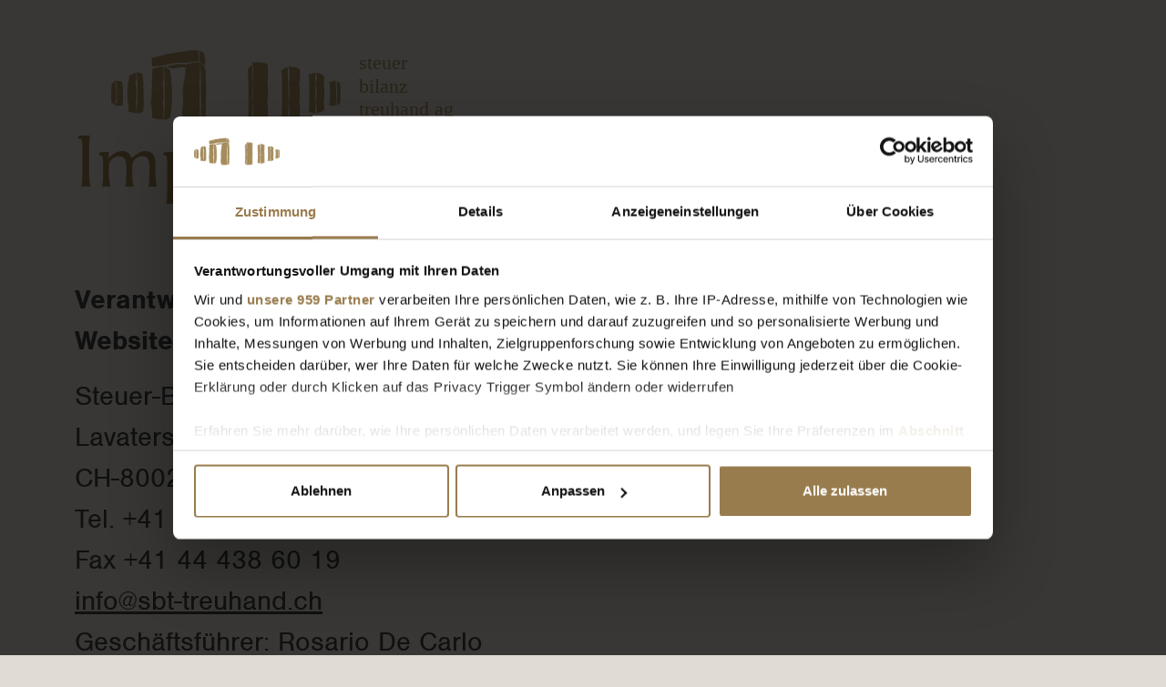

--- FILE ---
content_type: application/javascript; charset=utf-8
request_url: https://www.sbt-treuhand.ch/wp-content/themes/sbt/dist-assets/js/theme.min.js?ver=20231213121922
body_size: 27860
content:
/*! SBT Treuhand WordPress Theme - v0.1.0
 * https://compresso.ch
 * Copyright (c) 2023; */
!function(t,e){"object"==typeof exports&&"undefined"!=typeof module?module.exports=e():"function"==typeof define&&define.amd?define(e):(t="undefined"!=typeof globalThis?globalThis:t||self).bootstrap=e()}(this,function(){"use strict";const n=new Map,j={set(t,e,i){n.has(t)||n.set(t,new Map);t=n.get(t);t.has(e)||0===t.size?t.set(e,i):console.error(`Bootstrap doesn't allow more than one instance per element. Bound instance: ${Array.from(t.keys())[0]}.`)},get:(t,e)=>n.has(t)&&n.get(t).get(e)||null,remove(t,e){var i;n.has(t)&&((i=n.get(t)).delete(e),0===i.size)&&n.delete(t)}},F="transitionend",R=t=>t=t&&window.CSS&&window.CSS.escape?t.replace(/#([^\s"#']+)/g,(t,e)=>"#"+CSS.escape(e)):t,q=t=>{t.dispatchEvent(new Event(F))},o=t=>!(!t||"object"!=typeof t)&&void 0!==(t=void 0!==t.jquery?t[0]:t).nodeType,s=t=>o(t)?t.jquery?t[0]:t:"string"==typeof t&&0<t.length?document.querySelector(R(t)):null,r=t=>{if(!o(t)||0===t.getClientRects().length)return!1;const e="visible"===getComputedStyle(t).getPropertyValue("visibility"),i=t.closest("details:not([open])");if(i&&i!==t){const e=t.closest("summary");if(e&&e.parentNode!==i)return!1;if(null===e)return!1}return e},a=t=>!t||t.nodeType!==Node.ELEMENT_NODE||!!t.classList.contains("disabled")||(void 0!==t.disabled?t.disabled:t.hasAttribute("disabled")&&"false"!==t.getAttribute("disabled")),B=t=>{var e;return document.documentElement.attachShadow?"function"==typeof t.getRootNode?(e=t.getRootNode())instanceof ShadowRoot?e:null:t instanceof ShadowRoot?t:t.parentNode?B(t.parentNode):null:null},H=()=>{},V=t=>{t.offsetHeight},W=()=>window.jQuery&&!document.body.hasAttribute("data-bs-no-jquery")?window.jQuery:null,z=[],l=()=>"rtl"===document.documentElement.dir,t=n=>{var t=()=>{const t=W();if(t){const e=n.NAME,i=t.fn[e];t.fn[e]=n.jQueryInterface,t.fn[e].Constructor=n,t.fn[e].noConflict=()=>(t.fn[e]=i,n.jQueryInterface)}};"loading"===document.readyState?(z.length||document.addEventListener("DOMContentLoaded",()=>{for(const t of z)t()}),z.push(t)):t()},c=(t,e=[],i=t)=>"function"==typeof t?t(...e):i,Y=(i,s,t=!0)=>{if(t){t=(()=>{if(!s)return 0;let{transitionDuration:t,transitionDelay:e}=window.getComputedStyle(s);var i=Number.parseFloat(t),n=Number.parseFloat(e);return i||n?(t=t.split(",")[0],e=e.split(",")[0],1e3*(Number.parseFloat(t)+Number.parseFloat(e))):0})()+5;let e=!1;const n=({target:t})=>{t===s&&(e=!0,s.removeEventListener(F,n),c(i))};s.addEventListener(F,n),setTimeout(()=>{e||q(s)},t)}else c(i)},$=(t,e,i,n)=>{var s=t.length;let r=t.indexOf(e);return-1===r?!i&&n?t[s-1]:t[0]:(r+=i?1:-1,n&&(r=(r+s)%s),t[Math.max(0,Math.min(r,s-1))])},X=/[^.]*(?=\..*)\.|.*/,G=/\..*/,U=/::\d+$/,K={};let Q=1;const Z={mouseenter:"mouseover",mouseleave:"mouseout"},J=new Set(["click","dblclick","mouseup","mousedown","contextmenu","mousewheel","DOMMouseScroll","mouseover","mouseout","mousemove","selectstart","selectend","keydown","keypress","keyup","orientationchange","touchstart","touchmove","touchend","touchcancel","pointerdown","pointermove","pointerup","pointerleave","pointercancel","gesturestart","gesturechange","gestureend","focus","blur","change","reset","select","submit","focusin","focusout","load","unload","beforeunload","resize","move","DOMContentLoaded","readystatechange","error","abort","scroll"]);function tt(t,e){return e&&e+"::"+Q++||t.uidEvent||Q++}function et(t){var e=tt(t);return t.uidEvent=e,K[e]=K[e]||{},K[e]}function it(t,e,i=null){return Object.values(t).find(t=>t.callable===e&&t.delegationSelector===i)}function nt(t,e,i){var n="string"==typeof e,e=!n&&e||i;let s=ot(t);return[n,e,s=J.has(s)?s:t]}function st(n,s,r,o,a){if("string"==typeof s&&n){let[t,e,i]=nt(s,r,o);if(s in Z){const n=e=>function(t){if(!t.relatedTarget||t.relatedTarget!==t.delegateTarget&&!t.delegateTarget.contains(t.relatedTarget))return e.call(this,t)};e=n(e)}var o=et(n),o=o[i]||(o[i]={}),l=it(o,e,t?r:null);if(l)return l.oneOff=l.oneOff&&a;var c,h,d,u,p,l=tt(e,s.replace(X,"")),s=t?(d=n,u=r,p=e,function e(i){var n=d.querySelectorAll(u);for(let t=i["target"];t&&t!==this;t=t.parentNode)for(const s of n)if(s===t)return at(i,{delegateTarget:t}),e.oneOff&&f.off(d,i.type,u,p),p.apply(t,[i])}):(c=n,h=e,function t(e){return at(e,{delegateTarget:c}),t.oneOff&&f.off(c,e.type,h),h.apply(c,[e])});s.delegationSelector=t?r:null,s.callable=e,s.oneOff=a,o[s.uidEvent=l]=s,n.addEventListener(i,s,t)}}function rt(t,e,i,n,s){n=it(e[i],n,s);n&&(t.removeEventListener(i,n,Boolean(s)),delete e[i][n.uidEvent])}function ot(t){return t=t.replace(G,""),Z[t]||t}const f={on(t,e,i,n){st(t,e,i,n,!1)},one(t,e,i,n){st(t,e,i,n,!0)},off(t,e,i,n){if("string"==typeof e&&t){const[d,u,p]=nt(e,i,n),f=p!==e,m=et(t),g=m[p]||{},_=e.startsWith(".");if(void 0===u){if(_)for(const i of Object.keys(m)){s=void 0;r=void 0;o=void 0;a=void 0;h=void 0;l=void 0;c=void 0;var s=t;var r=m;var o=i;var a=e.slice(1);var l,c,h=r[o]||{};for([l,c]of Object.entries(h))l.includes(a)&&rt(s,r,o,c.callable,c.delegationSelector)}for(const[i,n]of Object.entries(g)){const d=i.replace(U,"");f&&!e.includes(d)||rt(t,m,p,n.callable,n.delegationSelector)}}else Object.keys(g).length&&rt(t,m,p,u,d?i:null)}},trigger(t,e,i){if("string"!=typeof e||!t)return null;var n=W();let s=null,r=!0,o=!0,a=!1;e!==ot(e)&&n&&(s=n.Event(e,i),n(t).trigger(s),r=!s.isPropagationStopped(),o=!s.isImmediatePropagationStopped(),a=s.isDefaultPrevented());n=at(new Event(e,{bubbles:r,cancelable:!0}),i);return a&&n.preventDefault(),o&&t.dispatchEvent(n),n.defaultPrevented&&s&&s.preventDefault(),n}};function at(t,e={}){for(const[i,n]of Object.entries(e))try{t[i]=n}catch(e){Object.defineProperty(t,i,{configurable:!0,get:()=>n})}return t}function lt(e){if("true"===e)return!0;if("false"===e)return!1;if(e===Number(e).toString())return Number(e);if(""===e||"null"===e)return null;if("string"!=typeof e)return e;try{return JSON.parse(decodeURIComponent(e))}catch(t){return e}}function ct(t){return t.replace(/[A-Z]/g,t=>"-"+t.toLowerCase())}const h={setDataAttribute(t,e,i){t.setAttribute("data-bs-"+ct(e),i)},removeDataAttribute(t,e){t.removeAttribute("data-bs-"+ct(e))},getDataAttributes(e){if(!e)return{};var i={};for(const n of Object.keys(e.dataset).filter(t=>t.startsWith("bs")&&!t.startsWith("bsConfig"))){let t=n.replace(/^bs/,"");i[t=t.charAt(0).toLowerCase()+t.slice(1,t.length)]=lt(e.dataset[n])}return i},getDataAttribute:(t,e)=>lt(t.getAttribute("data-bs-"+ct(e)))};class ht{static get Default(){return{}}static get DefaultType(){return{}}static get NAME(){throw new Error('You have to implement the static method "NAME", for each component!')}_getConfig(t){return t=this._mergeConfigObj(t),t=this._configAfterMerge(t),this._typeCheckConfig(t),t}_configAfterMerge(t){return t}_mergeConfigObj(t,e){var i=o(e)?h.getDataAttribute(e,"config"):{};return{...this.constructor.Default,..."object"==typeof i?i:{},...o(e)?h.getDataAttributes(e):{},..."object"==typeof t?t:{}}}_typeCheckConfig(t,e=this.constructor.DefaultType){for(var[i,n]of Object.entries(e)){const e=t[i],r=o(e)?"element":null==(s=e)?""+s:Object.prototype.toString.call(s).match(/\s([a-z]+)/i)[1].toLowerCase();if(!new RegExp(n).test(r))throw new TypeError(`${this.constructor.NAME.toUpperCase()}: Option "${i}" provided type "${r}" but expected type "${n}".`)}var s}}class e extends ht{constructor(t,e){super(),(t=s(t))&&(this._element=t,this._config=this._getConfig(e),j.set(this._element,this.constructor.DATA_KEY,this))}dispose(){j.remove(this._element,this.constructor.DATA_KEY),f.off(this._element,this.constructor.EVENT_KEY);for(const t of Object.getOwnPropertyNames(this))this[t]=null}_queueCallback(t,e,i=!0){Y(t,e,i)}_getConfig(t){return t=this._mergeConfigObj(t,this._element),t=this._configAfterMerge(t),this._typeCheckConfig(t),t}static getInstance(t){return j.get(s(t),this.DATA_KEY)}static getOrCreateInstance(t,e={}){return this.getInstance(t)||new this(t,"object"==typeof e?e:null)}static get VERSION(){return"5.3.2"}static get DATA_KEY(){return"bs."+this.NAME}static get EVENT_KEY(){return"."+this.DATA_KEY}static eventName(t){return""+t+this.EVENT_KEY}}const dt=e=>{let i=e.getAttribute("data-bs-target");if(!i||"#"===i){let t=e.getAttribute("href");if(!t||!t.includes("#")&&!t.startsWith("."))return null;t.includes("#")&&!t.startsWith("#")&&(t="#"+t.split("#")[1]),i=t&&"#"!==t?R(t.trim()):null}return i},d={find:(t,e=document.documentElement)=>[].concat(...Element.prototype.querySelectorAll.call(e,t)),findOne:(t,e=document.documentElement)=>Element.prototype.querySelector.call(e,t),children:(t,e)=>[].concat(...t.children).filter(t=>t.matches(e)),parents(t,e){var i=[];let n=t.parentNode.closest(e);for(;n;)i.push(n),n=n.parentNode.closest(e);return i},prev(t,e){let i=t.previousElementSibling;for(;i;){if(i.matches(e))return[i];i=i.previousElementSibling}return[]},next(t,e){let i=t.nextElementSibling;for(;i;){if(i.matches(e))return[i];i=i.nextElementSibling}return[]},focusableChildren(t){var e=["a","button","input","textarea","select","details","[tabindex]",'[contenteditable="true"]'].map(t=>t+':not([tabindex^="-"])').join(",");return this.find(e,t).filter(t=>!a(t)&&r(t))},getSelectorFromElement(t){t=dt(t);return t&&d.findOne(t)?t:null},getElementFromSelector(t){t=dt(t);return t?d.findOne(t):null},getMultipleElementsFromSelector(t){t=dt(t);return t?d.find(t):[]}},ut=(e,i="hide")=>{const t="click.dismiss"+e.EVENT_KEY,n=e.NAME;f.on(document,t,`[data-bs-dismiss="${n}"]`,function(t){["A","AREA"].includes(this.tagName)&&t.preventDefault(),a(this)||(t=d.getElementFromSelector(this)||this.closest("."+n),e.getOrCreateInstance(t)[i]())})};class pt extends e{static get NAME(){return"alert"}close(){var t;f.trigger(this._element,"close.bs.alert").defaultPrevented||(this._element.classList.remove("show"),t=this._element.classList.contains("fade"),this._queueCallback(()=>this._destroyElement(),this._element,t))}_destroyElement(){this._element.remove(),f.trigger(this._element,"closed.bs.alert"),this.dispose()}static jQueryInterface(e){return this.each(function(){var t=pt.getOrCreateInstance(this);if("string"==typeof e){if(void 0===t[e]||e.startsWith("_")||"constructor"===e)throw new TypeError(`No method named "${e}"`);t[e](this)}})}}ut(pt,"close"),t(pt);const ft='[data-bs-toggle="button"]';class mt extends e{static get NAME(){return"button"}toggle(){this._element.setAttribute("aria-pressed",this._element.classList.toggle("active"))}static jQueryInterface(e){return this.each(function(){var t=mt.getOrCreateInstance(this);"toggle"===e&&t[e]()})}}f.on(document,"click.bs.button.data-api",ft,t=>{t.preventDefault();t=t.target.closest(ft);mt.getOrCreateInstance(t).toggle()}),t(mt);const i=".bs.swipe",gt=(i,i,i,i,i,{endCallback:null,leftCallback:null,rightCallback:null}),_t={endCallback:"(function|null)",leftCallback:"(function|null)",rightCallback:"(function|null)"};class bt extends ht{constructor(t,e){super(),(this._element=t)&&bt.isSupported()&&(this._config=this._getConfig(e),this._deltaX=0,this._supportPointerEvents=Boolean(window.PointerEvent),this._initEvents())}static get Default(){return gt}static get DefaultType(){return _t}static get NAME(){return"swipe"}dispose(){f.off(this._element,i)}_start(t){this._supportPointerEvents?this._eventIsPointerPenTouch(t)&&(this._deltaX=t.clientX):this._deltaX=t.touches[0].clientX}_end(t){this._eventIsPointerPenTouch(t)&&(this._deltaX=t.clientX-this._deltaX),this._handleSwipe(),c(this._config.endCallback)}_move(t){this._deltaX=t.touches&&1<t.touches.length?0:t.touches[0].clientX-this._deltaX}_handleSwipe(){var t=Math.abs(this._deltaX);t<=40||(t=t/this._deltaX,this._deltaX=0,t&&c(0<t?this._config.rightCallback:this._config.leftCallback))}_initEvents(){this._supportPointerEvents?(f.on(this._element,"pointerdown.bs.swipe",t=>this._start(t)),f.on(this._element,"pointerup.bs.swipe",t=>this._end(t)),this._element.classList.add("pointer-event")):(f.on(this._element,"touchstart.bs.swipe",t=>this._start(t)),f.on(this._element,"touchmove.bs.swipe",t=>this._move(t)),f.on(this._element,"touchend.bs.swipe",t=>this._end(t)))}_eventIsPointerPenTouch(t){return this._supportPointerEvents&&("pen"===t.pointerType||"touch"===t.pointerType)}static isSupported(){return"ontouchstart"in document.documentElement||0<navigator.maxTouchPoints}}const vt=".bs.carousel",yt="next",u="prev",p="left",wt="right",At="slid"+vt,Et="carousel",Tt="active",xt=".active",Ct=".carousel-item",kt=(xt,Ct,{ArrowLeft:wt,ArrowRight:p}),Ot={interval:5e3,keyboard:!0,pause:"hover",ride:!1,touch:!0,wrap:!0},St={interval:"(number|boolean)",keyboard:"boolean",pause:"(string|boolean)",ride:"(boolean|string)",touch:"boolean",wrap:"boolean"};class Lt extends e{constructor(t,e){super(t,e),this._interval=null,this._activeElement=null,this._isSliding=!1,this.touchTimeout=null,this._swipeHelper=null,this._indicatorsElement=d.findOne(".carousel-indicators",this._element),this._addEventListeners(),this._config.ride===Et&&this.cycle()}static get Default(){return Ot}static get DefaultType(){return St}static get NAME(){return"carousel"}next(){this._slide(yt)}nextWhenVisible(){!document.hidden&&r(this._element)&&this.next()}prev(){this._slide(u)}pause(){this._isSliding&&q(this._element),this._clearInterval()}cycle(){this._clearInterval(),this._updateInterval(),this._interval=setInterval(()=>this.nextWhenVisible(),this._config.interval)}_maybeEnableCycle(){this._config.ride&&(this._isSliding?f.one(this._element,At,()=>this.cycle()):this.cycle())}to(t){var e,i=this._getItems();t>i.length-1||t<0||(this._isSliding?f.one(this._element,At,()=>this.to(t)):(e=this._getItemIndex(this._getActive()))!==t&&(e=e<t?yt:u,this._slide(e,i[t])))}dispose(){this._swipeHelper&&this._swipeHelper.dispose(),super.dispose()}_configAfterMerge(t){return t.defaultInterval=t.interval,t}_addEventListeners(){this._config.keyboard&&f.on(this._element,"keydown.bs.carousel",t=>this._keydown(t)),"hover"===this._config.pause&&(f.on(this._element,"mouseenter.bs.carousel",()=>this.pause()),f.on(this._element,"mouseleave.bs.carousel",()=>this._maybeEnableCycle())),this._config.touch&&bt.isSupported()&&this._addTouchEventListeners()}_addTouchEventListeners(){for(const t of d.find(".carousel-item img",this._element))f.on(t,"dragstart.bs.carousel",t=>t.preventDefault());const t={leftCallback:()=>this._slide(this._directionToOrder(p)),rightCallback:()=>this._slide(this._directionToOrder(wt)),endCallback:()=>{"hover"===this._config.pause&&(this.pause(),this.touchTimeout&&clearTimeout(this.touchTimeout),this.touchTimeout=setTimeout(()=>this._maybeEnableCycle(),500+this._config.interval))}};this._swipeHelper=new bt(this._element,t)}_keydown(t){var e;/input|textarea/i.test(t.target.tagName)||(e=kt[t.key])&&(t.preventDefault(),this._slide(this._directionToOrder(e)))}_getItemIndex(t){return this._getItems().indexOf(t)}_setActiveIndicatorElement(t){var e;this._indicatorsElement&&((e=d.findOne(xt,this._indicatorsElement)).classList.remove(Tt),e.removeAttribute("aria-current"),e=d.findOne(`[data-bs-slide-to="${t}"]`,this._indicatorsElement))&&(e.classList.add(Tt),e.setAttribute("aria-current","true"))}_updateInterval(){var t=this._activeElement||this._getActive();t&&(t=Number.parseInt(t.getAttribute("data-bs-interval"),10),this._config.interval=t||this._config.defaultInterval)}_slide(e,t=null){if(!this._isSliding){const i=this._getActive(),n=e===yt,s=t||$(this._getItems(),i,n,this._config.wrap);if(s!==i){const r=this._getItemIndex(s),o=t=>f.trigger(this._element,t,{relatedTarget:s,direction:this._orderToDirection(e),from:this._getItemIndex(i),to:r});if(!o("slide.bs.carousel").defaultPrevented&&i&&s){t=Boolean(this._interval);this.pause(),this._isSliding=!0,this._setActiveIndicatorElement(r),this._activeElement=s;const a=n?"carousel-item-start":"carousel-item-end",l=n?"carousel-item-next":"carousel-item-prev";s.classList.add(l),V(s),i.classList.add(a),s.classList.add(a),this._queueCallback(()=>{s.classList.remove(a,l),s.classList.add(Tt),i.classList.remove(Tt,l,a),this._isSliding=!1,o(At)},i,this._isAnimated()),t&&this.cycle()}}}}_isAnimated(){return this._element.classList.contains("slide")}_getActive(){return d.findOne(".active.carousel-item",this._element)}_getItems(){return d.find(Ct,this._element)}_clearInterval(){this._interval&&(clearInterval(this._interval),this._interval=null)}_directionToOrder(t){return l()?t===p?u:yt:t===p?yt:u}_orderToDirection(t){return l()?t===u?p:wt:t===u?wt:p}static jQueryInterface(e){return this.each(function(){var t=Lt.getOrCreateInstance(this,e);if("number"!=typeof e){if("string"==typeof e){if(void 0===t[e]||e.startsWith("_")||"constructor"===e)throw new TypeError(`No method named "${e}"`);t[e]()}}else t.to(e)})}}f.on(document,"click.bs.carousel.data-api","[data-bs-slide], [data-bs-slide-to]",function(t){var e=d.getElementFromSelector(this);e&&e.classList.contains(Et)&&(t.preventDefault(),t=Lt.getOrCreateInstance(e),(e=this.getAttribute("data-bs-slide-to"))?t.to(e):"next"===h.getDataAttribute(this,"slide")?t.next():t.prev(),t._maybeEnableCycle())}),f.on(window,"load.bs.carousel.data-api",()=>{for(const t of d.find('[data-bs-ride="carousel"]'))Lt.getOrCreateInstance(t)}),t(Lt);const It="show",m="collapse",Dt="collapsing",Mt=(m,m,'[data-bs-toggle="collapse"]'),Pt={parent:null,toggle:!0},Nt={parent:"(null|element)",toggle:"boolean"};class jt extends e{constructor(t,e){super(t,e),this._isTransitioning=!1,this._triggerArray=[];const i=d.find(Mt);for(const t of i){const e=d.getSelectorFromElement(t),i=d.find(e).filter(t=>t===this._element);null!==e&&i.length&&this._triggerArray.push(t)}this._initializeChildren(),this._config.parent||this._addAriaAndCollapsedClass(this._triggerArray,this._isShown()),this._config.toggle&&this.toggle()}static get Default(){return Pt}static get DefaultType(){return Nt}static get NAME(){return"collapse"}toggle(){this._isShown()?this.hide():this.show()}show(){if(!this._isTransitioning&&!this._isShown()){let t=[];if(!((t=this._config.parent?this._getFirstLevelChildren(".collapse.show, .collapse.collapsing").filter(t=>t!==this._element).map(t=>jt.getOrCreateInstance(t,{toggle:!1})):t).length&&t[0]._isTransitioning||f.trigger(this._element,"show.bs.collapse").defaultPrevented)){for(const i of t)i.hide();const i=this._getDimension();this._element.classList.remove(m),this._element.classList.add(Dt),this._element.style[i]=0,this._addAriaAndCollapsedClass(this._triggerArray,!0),this._isTransitioning=!0;var e="scroll"+(i[0].toUpperCase()+i.slice(1));this._queueCallback(()=>{this._isTransitioning=!1,this._element.classList.remove(Dt),this._element.classList.add(m,It),this._element.style[i]="",f.trigger(this._element,"shown.bs.collapse")},this._element,!0),this._element.style[i]=this._element[e]+"px"}}}hide(){if(!this._isTransitioning&&this._isShown()&&!f.trigger(this._element,"hide.bs.collapse").defaultPrevented){const e=this._getDimension();this._element.style[e]=this._element.getBoundingClientRect()[e]+"px",V(this._element),this._element.classList.add(Dt),this._element.classList.remove(m,It);for(const e of this._triggerArray){var t=d.getElementFromSelector(e);t&&!this._isShown(t)&&this._addAriaAndCollapsedClass([e],!1)}this._isTransitioning=!0,this._element.style[e]="",this._queueCallback(()=>{this._isTransitioning=!1,this._element.classList.remove(Dt),this._element.classList.add(m),f.trigger(this._element,"hidden.bs.collapse")},this._element,!0)}}_isShown(t=this._element){return t.classList.contains(It)}_configAfterMerge(t){return t.toggle=Boolean(t.toggle),t.parent=s(t.parent),t}_getDimension(){return this._element.classList.contains("collapse-horizontal")?"width":"height"}_initializeChildren(){if(this._config.parent){const t=this._getFirstLevelChildren(Mt);for(const e of t){const t=d.getElementFromSelector(e);t&&this._addAriaAndCollapsedClass([e],this._isShown(t))}}}_getFirstLevelChildren(t){const e=d.find(":scope .collapse .collapse",this._config.parent);return d.find(t,this._config.parent).filter(t=>!e.includes(t))}_addAriaAndCollapsedClass(t,e){if(t.length)for(const i of t)i.classList.toggle("collapsed",!e),i.setAttribute("aria-expanded",e)}static jQueryInterface(e){const i={};return"string"==typeof e&&/show|hide/.test(e)&&(i.toggle=!1),this.each(function(){var t=jt.getOrCreateInstance(this,i);if("string"==typeof e){if(void 0===t[e])throw new TypeError(`No method named "${e}"`);t[e]()}})}}f.on(document,"click.bs.collapse.data-api",Mt,function(t){("A"===t.target.tagName||t.delegateTarget&&"A"===t.delegateTarget.tagName)&&t.preventDefault();for(const t of d.getMultipleElementsFromSelector(this))jt.getOrCreateInstance(t,{toggle:!1}).toggle()}),t(jt);var k="top",O="bottom",S="right",L="left",Ft="auto",I=[k,O,S,L],D="start",v="end",Rt="clippingParents",qt="viewport",Bt="popper",Ht="reference",Vt=I.reduce(function(t,e){return t.concat([e+"-"+D,e+"-"+v])},[]),Wt=[].concat(I,[Ft]).reduce(function(t,e){return t.concat([e,e+"-"+D,e+"-"+v])},[]),zt="beforeRead",Yt="afterRead",$t="beforeMain",Xt="afterMain",Gt="beforeWrite",Ut="afterWrite",Kt=[zt,"read",Yt,$t,"main",Xt,Gt,"write",Ut];function g(t){return t?(t.nodeName||"").toLowerCase():null}function y(t){var e;return null==t?window:"[object Window]"!==t.toString()?(e=t.ownerDocument)&&e.defaultView||window:t}function _(t){return t instanceof y(t).Element||t instanceof Element}function b(t){return t instanceof y(t).HTMLElement||t instanceof HTMLElement}function Qt(t){return"undefined"!=typeof ShadowRoot&&(t instanceof y(t).ShadowRoot||t instanceof ShadowRoot)}var Zt={name:"applyStyles",enabled:!0,phase:"write",fn:function(t){var s=t.state;Object.keys(s.elements).forEach(function(t){var e=s.styles[t]||{},i=s.attributes[t]||{},n=s.elements[t];b(n)&&g(n)&&(Object.assign(n.style,e),Object.keys(i).forEach(function(t){var e=i[t];!1===e?n.removeAttribute(t):n.setAttribute(t,!0===e?"":e)}))})},effect:function(t){var n=t.state,s={popper:{position:n.options.strategy,left:"0",top:"0",margin:"0"},arrow:{position:"absolute"},reference:{}};return Object.assign(n.elements.popper.style,s.popper),n.styles=s,n.elements.arrow&&Object.assign(n.elements.arrow.style,s.arrow),function(){Object.keys(n.elements).forEach(function(t){var e=n.elements[t],i=n.attributes[t]||{},t=Object.keys((n.styles.hasOwnProperty(t)?n.styles:s)[t]).reduce(function(t,e){return t[e]="",t},{});b(e)&&g(e)&&(Object.assign(e.style,t),Object.keys(i).forEach(function(t){e.removeAttribute(t)}))})}},requires:["computeStyles"]};function M(t){return t.split("-")[0]}var C=Math.max,Jt=Math.min,te=Math.round;function ee(){var t=navigator.userAgentData;return null!=t&&t.brands&&Array.isArray(t.brands)?t.brands.map(function(t){return t.brand+"/"+t.version}).join(" "):navigator.userAgent}function ie(){return!/^((?!chrome|android).)*safari/i.test(ee())}function ne(t,e,i){void 0===e&&(e=!1),void 0===i&&(i=!1);var n=t.getBoundingClientRect(),s=1,r=1,e=(e&&b(t)&&(s=0<t.offsetWidth&&te(n.width)/t.offsetWidth||1,r=0<t.offsetHeight&&te(n.height)/t.offsetHeight||1),(_(t)?y(t):window).visualViewport),t=!ie()&&i,i=(n.left+(t&&e?e.offsetLeft:0))/s,t=(n.top+(t&&e?e.offsetTop:0))/r,e=n.width/s,s=n.height/r;return{width:e,height:s,top:t,right:i+e,bottom:t+s,left:i,x:i,y:t}}function se(t){var e=ne(t),i=t.offsetWidth,n=t.offsetHeight;return Math.abs(e.width-i)<=1&&(i=e.width),Math.abs(e.height-n)<=1&&(n=e.height),{x:t.offsetLeft,y:t.offsetTop,width:i,height:n}}function re(t,e){var i=e.getRootNode&&e.getRootNode();if(t.contains(e))return!0;if(i&&Qt(i)){var n=e;do{if(n&&t.isSameNode(n))return!0}while(n=n.parentNode||n.host)}return!1}function w(t){return y(t).getComputedStyle(t)}function A(t){return((_(t)?t.ownerDocument:t.document)||window.document).documentElement}function oe(t){return"html"===g(t)?t:t.assignedSlot||t.parentNode||(Qt(t)?t.host:null)||A(t)}function ae(t){return b(t)&&"fixed"!==w(t).position?t.offsetParent:null}function le(t){for(var e,i=y(t),n=ae(t);n&&(e=n,0<=["table","td","th"].indexOf(g(e)))&&"static"===w(n).position;)n=ae(n);return(!n||"html"!==g(n)&&("body"!==g(n)||"static"!==w(n).position))&&(n||function(t){var e=/firefox/i.test(ee());if(!/Trident/i.test(ee())||!b(t)||"fixed"!==w(t).position){var i=oe(t);for(Qt(i)&&(i=i.host);b(i)&&["html","body"].indexOf(g(i))<0;){var n=w(i);if("none"!==n.transform||"none"!==n.perspective||"paint"===n.contain||-1!==["transform","perspective"].indexOf(n.willChange)||e&&"filter"===n.willChange||e&&n.filter&&"none"!==n.filter)return i;i=i.parentNode}}return null}(t))||i}function ce(t){return 0<=["top","bottom"].indexOf(t)?"x":"y"}function he(t,e,i){return C(t,Jt(e,i))}function de(t){return Object.assign({},{top:0,right:0,bottom:0,left:0},t)}function ue(i,t){return t.reduce(function(t,e){return t[e]=i,t},{})}var pe={name:"arrow",enabled:!0,phase:"main",fn:function(t){var e,i,n,s,r=t.state,o=t.name,t=t.options,a=r.elements.arrow,l=r.modifiersData.popperOffsets,c=M(r.placement),h=ce(c),c=0<=[L,S].indexOf(c)?"height":"width";a&&l&&(t=de("number"!=typeof(t="function"==typeof(t=t.padding)?t(Object.assign({},r.rects,{placement:r.placement})):t)?t:ue(t,I)),e=se(a),s="y"===h?k:L,n="y"===h?O:S,i=r.rects.reference[c]+r.rects.reference[h]-l[h]-r.rects.popper[c],l=l[h]-r.rects.reference[h],a=(a=le(a))?"y"===h?a.clientHeight||0:a.clientWidth||0:0,s=t[s],t=a-e[c]-t[n],s=he(s,n=a/2-e[c]/2+(i/2-l/2),t),r.modifiersData[o]=((a={})[h]=s,a.centerOffset=s-n,a))},effect:function(t){var e=t.state,t=t.options.element,t=void 0===t?"[data-popper-arrow]":t;null!=t&&("string"!=typeof t||(t=e.elements.popper.querySelector(t)))&&re(e.elements.popper,t)&&(e.elements.arrow=t)},requires:["popperOffsets"],requiresIfExists:["preventOverflow"]};function fe(t){return t.split("-")[1]}var me={top:"auto",right:"auto",bottom:"auto",left:"auto"};function ge(t){var e=t.popper,i=t.popperRect,n=t.placement,s=t.variation,r=t.offsets,o=t.position,a=t.gpuAcceleration,l=t.adaptive,c=t.roundOffsets,t=t.isFixed,h=r.x,h=void 0===h?0:h,d=r.y,d=void 0===d?0:d,u="function"==typeof c?c({x:h,y:d}):{x:h,y:d},h=u.x,d=u.y,u=r.hasOwnProperty("x"),r=r.hasOwnProperty("y"),p=L,f=k,m=window;l&&(_="clientHeight",g="clientWidth",(b=le(e))===y(e)&&"static"!==w(b=A(e)).position&&"absolute"===o&&(_="scrollHeight",g="scrollWidth"),n!==k&&(n!==L&&n!==S||s!==v)||(f=O,d=(d-((t&&b===m&&m.visualViewport?m.visualViewport.height:b[_])-i.height))*(a?1:-1)),n!==L&&(n!==k&&n!==O||s!==v)||(p=S,h=(h-((t&&b===m&&m.visualViewport?m.visualViewport.width:b[g])-i.width))*(a?1:-1)));var g,_=Object.assign({position:o},l&&me),b=!0===c?(n={x:h,y:d},s=y(e),t=n.y,s=s.devicePixelRatio||1,{x:te(n.x*s)/s||0,y:te(t*s)/s||0}):{x:h,y:d};return h=b.x,d=b.y,a?Object.assign({},_,((g={})[f]=r?"0":"",g[p]=u?"0":"",g.transform=(m.devicePixelRatio||1)<=1?"translate("+h+"px, "+d+"px)":"translate3d("+h+"px, "+d+"px, 0)",g)):Object.assign({},_,((i={})[f]=r?d+"px":"",i[p]=u?h+"px":"",i.transform="",i))}var _e={name:"computeStyles",enabled:!0,phase:"beforeWrite",fn:function(t){var e=t.state,t=t.options,i=t.gpuAcceleration,i=void 0===i||i,n=t.adaptive,n=void 0===n||n,t=t.roundOffsets,t=void 0===t||t,i={placement:M(e.placement),variation:fe(e.placement),popper:e.elements.popper,popperRect:e.rects.popper,gpuAcceleration:i,isFixed:"fixed"===e.options.strategy};null!=e.modifiersData.popperOffsets&&(e.styles.popper=Object.assign({},e.styles.popper,ge(Object.assign({},i,{offsets:e.modifiersData.popperOffsets,position:e.options.strategy,adaptive:n,roundOffsets:t})))),null!=e.modifiersData.arrow&&(e.styles.arrow=Object.assign({},e.styles.arrow,ge(Object.assign({},i,{offsets:e.modifiersData.arrow,position:"absolute",adaptive:!1,roundOffsets:t})))),e.attributes.popper=Object.assign({},e.attributes.popper,{"data-popper-placement":e.placement})},data:{}},be={passive:!0},ve={name:"eventListeners",enabled:!0,phase:"write",fn:function(){},effect:function(t){var e=t.state,i=t.instance,t=t.options,n=t.scroll,s=void 0===n||n,n=t.resize,r=void 0===n||n,o=y(e.elements.popper),a=[].concat(e.scrollParents.reference,e.scrollParents.popper);return s&&a.forEach(function(t){t.addEventListener("scroll",i.update,be)}),r&&o.addEventListener("resize",i.update,be),function(){s&&a.forEach(function(t){t.removeEventListener("scroll",i.update,be)}),r&&o.removeEventListener("resize",i.update,be)}},data:{}},ye={left:"right",right:"left",bottom:"top",top:"bottom"};function we(t){return t.replace(/left|right|bottom|top/g,function(t){return ye[t]})}var Ae={start:"end",end:"start"};function Ee(t){return t.replace(/start|end/g,function(t){return Ae[t]})}function Te(t){t=y(t);return{scrollLeft:t.pageXOffset,scrollTop:t.pageYOffset}}function xe(t){return ne(A(t)).left+Te(t).scrollLeft}function Ce(t){var t=w(t),e=t.overflow,i=t.overflowX,t=t.overflowY;return/auto|scroll|overlay|hidden/.test(e+t+i)}function ke(t,e){void 0===e&&(e=[]);var i=function t(e){return 0<=["html","body","#document"].indexOf(g(e))?e.ownerDocument.body:b(e)&&Ce(e)?e:t(oe(e))}(t),t=i===(null==(t=t.ownerDocument)?void 0:t.body),n=y(i),n=t?[n].concat(n.visualViewport||[],Ce(i)?i:[]):i,i=e.concat(n);return t?i:i.concat(ke(oe(n)))}function Oe(t){return Object.assign({},t,{left:t.x,top:t.y,right:t.x+t.width,bottom:t.y+t.height})}function Se(t,e,i){return e===qt?Oe((s=i,o=y(n=t),a=A(n),o=o.visualViewport,l=a.clientWidth,a=a.clientHeight,h=c=0,o&&(l=o.width,a=o.height,(r=ie())||!r&&"fixed"===s)&&(c=o.offsetLeft,h=o.offsetTop),{width:l,height:a,x:c+xe(n),y:h})):_(e)?((s=ne(r=e,!1,"fixed"===i)).top=s.top+r.clientTop,s.left=s.left+r.clientLeft,s.bottom=s.top+r.clientHeight,s.right=s.left+r.clientWidth,s.width=r.clientWidth,s.height=r.clientHeight,s.x=s.left,s.y=s.top,s):Oe((o=A(t),l=A(o),a=Te(o),c=null==(c=o.ownerDocument)?void 0:c.body,n=C(l.scrollWidth,l.clientWidth,c?c.scrollWidth:0,c?c.clientWidth:0),h=C(l.scrollHeight,l.clientHeight,c?c.scrollHeight:0,c?c.clientHeight:0),o=-a.scrollLeft+xe(o),a=-a.scrollTop,"rtl"===w(c||l).direction&&(o+=C(l.clientWidth,c?c.clientWidth:0)-n),{width:n,height:h,x:o,y:a}));var n,s,r,o,a,l,c,h}function Le(t){var e,i=t.reference,n=t.element,t=t.placement,s=t?M(t):null,t=t?fe(t):null,r=i.x+i.width/2-n.width/2,o=i.y+i.height/2-n.height/2;switch(s){case k:e={x:r,y:i.y-n.height};break;case O:e={x:r,y:i.y+i.height};break;case S:e={x:i.x+i.width,y:o};break;case L:e={x:i.x-n.width,y:o};break;default:e={x:i.x,y:i.y}}var a=s?ce(s):null;if(null!=a){var l="y"===a?"height":"width";switch(t){case D:e[a]=e[a]-(i[l]/2-n[l]/2);break;case v:e[a]=e[a]+(i[l]/2-n[l]/2)}}return e}function Ie(t,e){var i,n,s,r,o,a,e=e=void 0===e?{}:e,l=e.placement,l=void 0===l?t.placement:l,c=e.strategy,c=void 0===c?t.strategy:c,h=e.boundary,h=void 0===h?Rt:h,d=e.rootBoundary,d=void 0===d?qt:d,u=e.elementContext,u=void 0===u?Bt:u,p=e.altBoundary,p=void 0!==p&&p,e=e.padding,e=void 0===e?0:e,e=de("number"!=typeof e?e:ue(e,I)),f=t.rects.popper,p=t.elements[p?u===Bt?Ht:Bt:u],c=(i=_(p)?p:p.contextElement||A(t.elements.popper),p=d,n=c,r="clippingParents"===(d=h)?(o=ke(oe(r=i)),_(s=0<=["absolute","fixed"].indexOf(w(r).position)&&b(r)?le(r):r)?o.filter(function(t){return _(t)&&re(t,s)&&"body"!==g(t)}):[]):[].concat(d),o=[].concat(r,[p]),d=o[0],(p=o.reduce(function(t,e){e=Se(i,e,n);return t.top=C(e.top,t.top),t.right=Jt(e.right,t.right),t.bottom=Jt(e.bottom,t.bottom),t.left=C(e.left,t.left),t},Se(i,d,n))).width=p.right-p.left,p.height=p.bottom-p.top,p.x=p.left,p.y=p.top,p),h=ne(t.elements.reference),d=Le({reference:h,element:f,strategy:"absolute",placement:l}),p=Oe(Object.assign({},f,d)),f=u===Bt?p:h,m={top:c.top-f.top+e.top,bottom:f.bottom-c.bottom+e.bottom,left:c.left-f.left+e.left,right:f.right-c.right+e.right},d=t.modifiersData.offset;return u===Bt&&d&&(a=d[l],Object.keys(m).forEach(function(t){var e=0<=[S,O].indexOf(t)?1:-1,i=0<=[k,O].indexOf(t)?"y":"x";m[t]+=a[i]*e})),m}var De={name:"flip",enabled:!0,phase:"main",fn:function(t){var d=t.state,e=t.options,t=t.name;if(!d.modifiersData[t]._skip){for(var i=e.mainAxis,n=void 0===i||i,i=e.altAxis,s=void 0===i||i,i=e.fallbackPlacements,u=e.padding,p=e.boundary,f=e.rootBoundary,r=e.altBoundary,o=e.flipVariations,m=void 0===o||o,g=e.allowedAutoPlacements,o=d.options.placement,e=M(o),i=i||(e!==o&&m?M(i=o)===Ft?[]:(e=we(i),[Ee(i),e,Ee(e)]):[we(o)]),a=[o].concat(i).reduce(function(t,e){return t.concat(M(e)===Ft?(i=d,n=(t=t=void 0===(t={placement:e,boundary:p,rootBoundary:f,padding:u,flipVariations:m,allowedAutoPlacements:g})?{}:t).placement,s=t.boundary,r=t.rootBoundary,o=t.padding,a=t.flipVariations,l=void 0===(t=t.allowedAutoPlacements)?Wt:t,c=fe(n),t=c?a?Vt:Vt.filter(function(t){return fe(t)===c}):I,h=(n=0===(n=t.filter(function(t){return 0<=l.indexOf(t)})).length?t:n).reduce(function(t,e){return t[e]=Ie(i,{placement:e,boundary:s,rootBoundary:r,padding:o})[M(e)],t},{}),Object.keys(h).sort(function(t,e){return h[t]-h[e]})):e);var i,n,s,r,o,a,l,c,h},[]),l=d.rects.reference,c=d.rects.popper,h=new Map,_=!0,b=a[0],v=0;v<a.length;v++){var y=a[v],w=M(y),A=fe(y)===D,E=0<=[k,O].indexOf(w),T=E?"width":"height",x=Ie(d,{placement:y,boundary:p,rootBoundary:f,altBoundary:r,padding:u}),E=E?A?S:L:A?O:k,A=(l[T]>c[T]&&(E=we(E)),we(E)),T=[];if(n&&T.push(x[w]<=0),s&&T.push(x[E]<=0,x[A]<=0),T.every(function(t){return t})){b=y,_=!1;break}h.set(y,T)}if(_)for(var C=m?3:1;0<C&&"break"!==function(e){var t=a.find(function(t){t=h.get(t);if(t)return t.slice(0,e).every(function(t){return t})});if(t)return b=t,"break"}(C);C--);d.placement!==b&&(d.modifiersData[t]._skip=!0,d.placement=b,d.reset=!0)}},requiresIfExists:["offset"],data:{_skip:!1}};function Me(t,e,i){return{top:t.top-e.height-(i=void 0===i?{x:0,y:0}:i).y,right:t.right-e.width+i.x,bottom:t.bottom-e.height+i.y,left:t.left-e.width-i.x}}function Pe(e){return[k,S,O,L].some(function(t){return 0<=e[t]})}var Ne={name:"hide",enabled:!0,phase:"main",requiresIfExists:["preventOverflow"],fn:function(t){var e=t.state,t=t.name,i=e.rects.reference,n=e.rects.popper,s=e.modifiersData.preventOverflow,r=Ie(e,{elementContext:"reference"}),o=Ie(e,{altBoundary:!0}),r=Me(r,i),i=Me(o,n,s),o=Pe(r),n=Pe(i);e.modifiersData[t]={referenceClippingOffsets:r,popperEscapeOffsets:i,isReferenceHidden:o,hasPopperEscaped:n},e.attributes.popper=Object.assign({},e.attributes.popper,{"data-popper-reference-hidden":o,"data-popper-escaped":n})}},je={name:"offset",enabled:!0,phase:"main",requires:["popperOffsets"],fn:function(t){var o=t.state,e=t.options,t=t.name,e=e.offset,a=void 0===e?[0,0]:e,e=Wt.reduce(function(t,e){return t[e]=(e=e,i=o.rects,n=a,s=M(e),r=0<=[L,k].indexOf(s)?-1:1,i="function"==typeof n?n(Object.assign({},i,{placement:e})):n,e=i[0]||0,n=(i[1]||0)*r,0<=[L,S].indexOf(s)?{x:n,y:e}:{x:e,y:n}),t;var i,n,s,r},{}),i=e[o.placement],n=i.x,i=i.y;null!=o.modifiersData.popperOffsets&&(o.modifiersData.popperOffsets.x+=n,o.modifiersData.popperOffsets.y+=i),o.modifiersData[t]=e}},Fe={name:"popperOffsets",enabled:!0,phase:"read",fn:function(t){var e=t.state,t=t.name;e.modifiersData[t]=Le({reference:e.rects.reference,element:e.rects.popper,strategy:"absolute",placement:e.placement})},data:{}},Re={name:"preventOverflow",enabled:!0,phase:"main",fn:function(t){var e,i,n,s,r,o,a,l,c,h=t.state,d=t.options,t=t.name,u=d.mainAxis,u=void 0===u||u,p=d.altAxis,p=void 0!==p&&p,f=d.boundary,m=d.rootBoundary,g=d.altBoundary,_=d.padding,b=d.tether,b=void 0===b||b,d=d.tetherOffset,d=void 0===d?0:d,f=Ie(h,{boundary:f,rootBoundary:m,padding:_,altBoundary:g}),m=M(h.placement),_=fe(h.placement),g=!_,v=ce(m),y="x"===v?"y":"x",w=h.modifiersData.popperOffsets,A=h.rects.reference,E=h.rects.popper,d="function"==typeof d?d(Object.assign({},h.rects,{placement:h.placement})):d,d="number"==typeof d?{mainAxis:d,altAxis:d}:Object.assign({mainAxis:0,altAxis:0},d),T=h.modifiersData.offset?h.modifiersData.offset[h.placement]:null,x={x:0,y:0};w&&(u&&(u="y"===v?"height":"width",o=(a=w[v])+f[i="y"===v?k:L],l=a-f[c="y"===v?O:S],e=b?-E[u]/2:0,s=(_===D?A:E)[u],_=_===D?-E[u]:-A[u],r=h.elements.arrow,r=b&&r?se(r):{width:0,height:0},i=(n=h.modifiersData["arrow#persistent"]?h.modifiersData["arrow#persistent"].padding:{top:0,right:0,bottom:0,left:0})[i],n=n[c],c=he(0,A[u],r[u]),r=g?A[u]/2-e-c-i-d.mainAxis:s-c-i-d.mainAxis,s=g?-A[u]/2+e+c+n+d.mainAxis:_+c+n+d.mainAxis,g=(i=h.elements.arrow&&le(h.elements.arrow))?"y"===v?i.clientTop||0:i.clientLeft||0:0,_=a+s-(e=null!=(u=null==T?void 0:T[v])?u:0),c=he(b?Jt(o,a+r-e-g):o,a,b?C(l,_):l),w[v]=c,x[v]=c-a),p&&(n="y"==y?"height":"width",s=(i=w[y])+f["x"===v?k:L],u=i-f["x"===v?O:S],r=-1!==[k,L].indexOf(m),g=null!=(e=null==T?void 0:T[y])?e:0,o=r?s:i-A[n]-E[n]-g+d.altAxis,_=r?i+A[n]+E[n]-g-d.altAxis:u,a=b&&r?(c=he(o,i,l=_),l<c?l:c):he(b?o:s,i,b?_:u),w[y]=a,x[y]=a-i),h.modifiersData[t]=x)},requiresIfExists:["offset"]};function qe(t){var i=new Map,n=new Set,s=[];return t.forEach(function(t){i.set(t.name,t)}),t.forEach(function(t){n.has(t.name)||function e(t){n.add(t.name),[].concat(t.requires||[],t.requiresIfExists||[]).forEach(function(t){n.has(t)||(t=i.get(t))&&e(t)}),s.push(t)}(t)}),s}var Be={placement:"bottom",modifiers:[],strategy:"absolute"};function He(){for(var t=arguments.length,e=new Array(t),i=0;i<t;i++)e[i]=arguments[i];return!e.some(function(t){return!(t&&"function"==typeof t.getBoundingClientRect)})}function Ve(t){var t=t=void 0===t?{}:t,e=t.defaultModifiers,l=void 0===e?[]:e,e=t.defaultOptions,c=void 0===e?Be:e;return function(n,s,e){void 0===e&&(e=c);var i,r,p={placement:"bottom",orderedModifiers:[],options:Object.assign({},Be,c),modifiersData:{},elements:{reference:n,popper:s},attributes:{},styles:{}},o=[],f=!1,m={state:p,setOptions:function(t){t="function"==typeof t?t(p.options):t;a(),p.options=Object.assign({},c,p.options,t),p.scrollParents={reference:_(n)?ke(n):n.contextElement?ke(n.contextElement):[],popper:ke(s)};t=[].concat(l,p.options.modifiers),e=t.reduce(function(t,e){var i=t[e.name];return t[e.name]=i?Object.assign({},i,e,{options:Object.assign({},i.options,e.options),data:Object.assign({},i.data,e.data)}):e,t},{}),i=qe(Object.keys(e).map(function(t){return e[t]}));var e,i,t=Kt.reduce(function(t,e){return t.concat(i.filter(function(t){return t.phase===e}))},[]);return p.orderedModifiers=t.filter(function(t){return t.enabled}),p.orderedModifiers.forEach(function(t){var e=t.name,i=t.options,t=t.effect;"function"==typeof t&&(t=t({state:p,name:e,instance:m,options:void 0===i?{}:i}),o.push(t||function(){}))}),m.update()},forceUpdate:function(){if(!f){var t=p.elements,e=t.reference,t=t.popper;if(He(e,t)){p.rects={reference:(e=e,o=le(t),void 0===(a="fixed"===p.options.strategy)&&(a=!1),l=b(o),c=b(o)&&(d=(c=o).getBoundingClientRect(),h=te(d.width)/c.offsetWidth||1,d=te(d.height)/c.offsetHeight||1,1!==h||1!==d),h=A(o),d=ne(e,c,a),e={scrollLeft:0,scrollTop:0},u={x:0,y:0},!l&&a||("body"===g(o)&&!Ce(h)||(e=(l=o)!==y(l)&&b(l)?{scrollLeft:l.scrollLeft,scrollTop:l.scrollTop}:Te(l)),b(o)?((u=ne(o,!0)).x+=o.clientLeft,u.y+=o.clientTop):h&&(u.x=xe(h))),{x:d.left+e.scrollLeft-u.x,y:d.top+e.scrollTop-u.y,width:d.width,height:d.height}),popper:se(t)},p.reset=!1,p.placement=p.options.placement,p.orderedModifiers.forEach(function(t){return p.modifiersData[t.name]=Object.assign({},t.data)});for(var i,n,s,r=0;r<p.orderedModifiers.length;r++)!0!==p.reset?(i=(s=p.orderedModifiers[r]).fn,n=s.options,s=s.name,"function"==typeof i&&(p=i({state:p,options:void 0===n?{}:n,name:s,instance:m})||p)):(p.reset=!1,r=-1)}}var o,a,l,c,h,d,u},update:(i=function(){return new Promise(function(t){m.forceUpdate(),t(p)})},function(){return r=r||new Promise(function(t){Promise.resolve().then(function(){r=void 0,t(i())})})}),destroy:function(){a(),f=!0}};return He(n,s)&&m.setOptions(e).then(function(t){!f&&e.onFirstUpdate&&e.onFirstUpdate(t)}),m;function a(){o.forEach(function(t){return t()}),o=[]}}}var We=Ve(),ze=Ve({defaultModifiers:[ve,Fe,_e,Zt]}),Ye=Ve({defaultModifiers:[ve,Fe,_e,Zt,je,De,Re,pe,Ne]});const $e=Object.freeze(Object.defineProperty({__proto__:null,afterMain:Xt,afterRead:Yt,afterWrite:Ut,applyStyles:Zt,arrow:pe,auto:Ft,basePlacements:I,beforeMain:$t,beforeRead:zt,beforeWrite:Gt,bottom:O,clippingParents:Rt,computeStyles:_e,createPopper:Ye,createPopperBase:We,createPopperLite:ze,detectOverflow:Ie,end:v,eventListeners:ve,flip:De,hide:Ne,left:L,main:"main",modifierPhases:Kt,offset:je,placements:Wt,popper:Bt,popperGenerator:Ve,popperOffsets:Fe,preventOverflow:Re,read:"read",reference:Ht,right:S,start:D,top:k,variationPlacements:Vt,viewport:qt,write:"write"},Symbol.toStringTag,{value:"Module"})),Xe="dropdown",Ge=".bs.dropdown",Ue=".data-api",Ke="ArrowDown",Qe="click"+Ge+Ue,Ze="keydown"+Ge+Ue,Je="show",E='[data-bs-toggle="dropdown"]:not(.disabled):not(:disabled)',ti=(E,".dropdown-menu"),ei=l()?"top-end":"top-start",ii=l()?"top-start":"top-end",ni=l()?"bottom-end":"bottom-start",si=l()?"bottom-start":"bottom-end",ri=l()?"left-start":"right-start",oi=l()?"right-start":"left-start",ai={autoClose:!0,boundary:"clippingParents",display:"dynamic",offset:[0,2],popperConfig:null,reference:"toggle"},li={autoClose:"(boolean|string)",boundary:"(string|element)",display:"string",offset:"(array|string|function)",popperConfig:"(null|object|function)",reference:"(string|element|object)"};class T extends e{constructor(t,e){super(t,e),this._popper=null,this._parent=this._element.parentNode,this._menu=d.next(this._element,ti)[0]||d.prev(this._element,ti)[0]||d.findOne(ti,this._parent),this._inNavbar=this._detectNavbar()}static get Default(){return ai}static get DefaultType(){return li}static get NAME(){return Xe}toggle(){return this._isShown()?this.hide():this.show()}show(){if(!a(this._element)&&!this._isShown()){const t={relatedTarget:this._element};if(!f.trigger(this._element,"show.bs.dropdown",t).defaultPrevented){if(this._createPopper(),"ontouchstart"in document.documentElement&&!this._parent.closest(".navbar-nav"))for(const t of[].concat(...document.body.children))f.on(t,"mouseover",H);this._element.focus(),this._element.setAttribute("aria-expanded",!0),this._menu.classList.add(Je),this._element.classList.add(Je),f.trigger(this._element,"shown.bs.dropdown",t)}}}hide(){var t;!a(this._element)&&this._isShown()&&(t={relatedTarget:this._element},this._completeHide(t))}dispose(){this._popper&&this._popper.destroy(),super.dispose()}update(){this._inNavbar=this._detectNavbar(),this._popper&&this._popper.update()}_completeHide(t){if(!f.trigger(this._element,"hide.bs.dropdown",t).defaultPrevented){if("ontouchstart"in document.documentElement)for(const t of[].concat(...document.body.children))f.off(t,"mouseover",H);this._popper&&this._popper.destroy(),this._menu.classList.remove(Je),this._element.classList.remove(Je),this._element.setAttribute("aria-expanded","false"),h.removeDataAttribute(this._menu,"popper"),f.trigger(this._element,"hidden.bs.dropdown",t)}}_getConfig(t){if("object"!=typeof(t=super._getConfig(t)).reference||o(t.reference)||"function"==typeof t.reference.getBoundingClientRect)return t;throw new TypeError(Xe.toUpperCase()+': Option "reference" provided type "object" without a required "getBoundingClientRect" method.')}_createPopper(){if(void 0===$e)throw new TypeError("Bootstrap's dropdowns require Popper (https://popper.js.org)");let t=this._element;"parent"===this._config.reference?t=this._parent:o(this._config.reference)?t=s(this._config.reference):"object"==typeof this._config.reference&&(t=this._config.reference);var e=this._getPopperConfig();this._popper=Ye(t,this._menu,e)}_isShown(){return this._menu.classList.contains(Je)}_getPlacement(){var t,e=this._parent;return e.classList.contains("dropend")?ri:e.classList.contains("dropstart")?oi:e.classList.contains("dropup-center")?"top":e.classList.contains("dropdown-center")?"bottom":(t="end"===getComputedStyle(this._menu).getPropertyValue("--bs-position").trim(),e.classList.contains("dropup")?t?ii:ei:t?si:ni)}_detectNavbar(){return null!==this._element.closest(".navbar")}_getOffset(){const e=this._config["offset"];return"string"==typeof e?e.split(",").map(t=>Number.parseInt(t,10)):"function"==typeof e?t=>e(t,this._element):e}_getPopperConfig(){var t={placement:this._getPlacement(),modifiers:[{name:"preventOverflow",options:{boundary:this._config.boundary}},{name:"offset",options:{offset:this._getOffset()}}]};return!this._inNavbar&&"static"!==this._config.display||(h.setDataAttribute(this._menu,"popper","static"),t.modifiers=[{name:"applyStyles",enabled:!1}]),{...t,...c(this._config.popperConfig,[t])}}_selectMenuItem({key:t,target:e}){var i=d.find(".dropdown-menu .dropdown-item:not(.disabled):not(:disabled)",this._menu).filter(t=>r(t));i.length&&$(i,e,t===Ke,!i.includes(e)).focus()}static jQueryInterface(e){return this.each(function(){var t=T.getOrCreateInstance(this,e);if("string"==typeof e){if(void 0===t[e])throw new TypeError(`No method named "${e}"`);t[e]()}})}static clearMenus(t){if(2!==t.button&&("keyup"!==t.type||"Tab"===t.key)){const n=d.find('[data-bs-toggle="dropdown"]:not(.disabled):not(:disabled).show');for(const s of n){const n=T.getInstance(s);var e,i;n&&!1!==n._config.autoClose&&(e=(i=t.composedPath()).includes(n._menu),i.includes(n._element)||"inside"===n._config.autoClose&&!e||"outside"===n._config.autoClose&&e||n._menu.contains(t.target)&&("keyup"===t.type&&"Tab"===t.key||/input|select|option|textarea|form/i.test(t.target.tagName))||(i={relatedTarget:n._element},"click"===t.type&&(i.clickEvent=t),n._completeHide(i)))}}}static dataApiKeydownHandler(t){var e=/input|textarea/i.test(t.target.tagName),i="Escape"===t.key,n=["ArrowUp",Ke].includes(t.key);!n&&!i||e&&!i||(t.preventDefault(),e=this.matches(E)?this:d.prev(this,E)[0]||d.next(this,E)[0]||d.findOne(E,t.delegateTarget.parentNode),i=T.getOrCreateInstance(e),n?(t.stopPropagation(),i.show(),i._selectMenuItem(t)):i._isShown()&&(t.stopPropagation(),i.hide(),e.focus()))}}f.on(document,Ze,E,T.dataApiKeydownHandler),f.on(document,Ze,ti,T.dataApiKeydownHandler),f.on(document,Qe,T.clearMenus),f.on(document,"keyup.bs.dropdown.data-api",T.clearMenus),f.on(document,Qe,E,function(t){t.preventDefault(),T.getOrCreateInstance(this).toggle()}),t(T);const ci="backdrop",hi="mousedown.bs."+ci,di={className:"modal-backdrop",clickCallback:null,isAnimated:!1,isVisible:!0,rootElement:"body"},ui={className:"string",clickCallback:"(function|null)",isAnimated:"boolean",isVisible:"boolean",rootElement:"(element|string)"};class pi extends ht{constructor(t){super(),this._config=this._getConfig(t),this._isAppended=!1,this._element=null}static get Default(){return di}static get DefaultType(){return ui}static get NAME(){return ci}show(t){var e;this._config.isVisible?(this._append(),e=this._getElement(),this._config.isAnimated&&V(e),e.classList.add("show"),this._emulateAnimation(()=>{c(t)})):c(t)}hide(t){this._config.isVisible?(this._getElement().classList.remove("show"),this._emulateAnimation(()=>{this.dispose(),c(t)})):c(t)}dispose(){this._isAppended&&(f.off(this._element,hi),this._element.remove(),this._isAppended=!1)}_getElement(){var t;return this._element||((t=document.createElement("div")).className=this._config.className,this._config.isAnimated&&t.classList.add("fade"),this._element=t),this._element}_configAfterMerge(t){return t.rootElement=s(t.rootElement),t}_append(){var t;this._isAppended||(t=this._getElement(),this._config.rootElement.append(t),f.on(t,hi,()=>{c(this._config.clickCallback)}),this._isAppended=!0)}_emulateAnimation(t){Y(t,this._getElement(),this._config.isAnimated)}}const fi=".bs.focustrap",mi=(fi,fi,"backward"),gi={autofocus:!0,trapElement:null},_i={autofocus:"boolean",trapElement:"element"};class bi extends ht{constructor(t){super(),this._config=this._getConfig(t),this._isActive=!1,this._lastTabNavDirection=null}static get Default(){return gi}static get DefaultType(){return _i}static get NAME(){return"focustrap"}activate(){this._isActive||(this._config.autofocus&&this._config.trapElement.focus(),f.off(document,fi),f.on(document,"focusin.bs.focustrap",t=>this._handleFocusin(t)),f.on(document,"keydown.tab.bs.focustrap",t=>this._handleKeydown(t)),this._isActive=!0)}deactivate(){this._isActive&&(this._isActive=!1,f.off(document,fi))}_handleFocusin(t){var e=this._config["trapElement"];t.target===document||t.target===e||e.contains(t.target)||(0===(t=d.focusableChildren(e)).length?e:this._lastTabNavDirection===mi?t[t.length-1]:t[0]).focus()}_handleKeydown(t){"Tab"===t.key&&(this._lastTabNavDirection=t.shiftKey?mi:"forward")}}const vi=".fixed-top, .fixed-bottom, .is-fixed, .sticky-top",yi=".sticky-top",wi="padding-right",Ai="margin-right";class Ei{constructor(){this._element=document.body}getWidth(){var t=document.documentElement.clientWidth;return Math.abs(window.innerWidth-t)}hide(){const e=this.getWidth();this._disableOverFlow(),this._setElementAttributes(this._element,wi,t=>t+e),this._setElementAttributes(vi,wi,t=>t+e),this._setElementAttributes(yi,Ai,t=>t-e)}reset(){this._resetElementAttributes(this._element,"overflow"),this._resetElementAttributes(this._element,wi),this._resetElementAttributes(vi,wi),this._resetElementAttributes(yi,Ai)}isOverflowing(){return 0<this.getWidth()}_disableOverFlow(){this._saveInitialAttribute(this._element,"overflow"),this._element.style.overflow="hidden"}_setElementAttributes(t,i,n){const s=this.getWidth();this._applyManipulationCallback(t,t=>{var e;t!==this._element&&window.innerWidth>t.clientWidth+s||(this._saveInitialAttribute(t,i),e=window.getComputedStyle(t).getPropertyValue(i),t.style.setProperty(i,n(Number.parseFloat(e))+"px"))})}_saveInitialAttribute(t,e){var i=t.style.getPropertyValue(e);i&&h.setDataAttribute(t,e,i)}_resetElementAttributes(t,i){this._applyManipulationCallback(t,t=>{var e=h.getDataAttribute(t,i);null!==e?(h.removeDataAttribute(t,i),t.style.setProperty(i,e)):t.style.removeProperty(i)})}_applyManipulationCallback(t,e){if(o(t))e(t);else for(const i of d.find(t,this._element))e(i)}}const x=".bs.modal",Ti=(x,x,"hidden"+x),xi="show"+x,Ci=(x,x,x,x,x,x,"modal-open"),ki="modal-static",Oi={backdrop:!0,focus:!0,keyboard:!0},Si={backdrop:"(boolean|string)",focus:"boolean",keyboard:"boolean"};class Li extends e{constructor(t,e){super(t,e),this._dialog=d.findOne(".modal-dialog",this._element),this._backdrop=this._initializeBackDrop(),this._focustrap=this._initializeFocusTrap(),this._isShown=!1,this._isTransitioning=!1,this._scrollBar=new Ei,this._addEventListeners()}static get Default(){return Oi}static get DefaultType(){return Si}static get NAME(){return"modal"}toggle(t){return this._isShown?this.hide():this.show(t)}show(t){this._isShown||this._isTransitioning||f.trigger(this._element,xi,{relatedTarget:t}).defaultPrevented||(this._isShown=!0,this._isTransitioning=!0,this._scrollBar.hide(),document.body.classList.add(Ci),this._adjustDialog(),this._backdrop.show(()=>this._showElement(t)))}hide(){!this._isShown||this._isTransitioning||f.trigger(this._element,"hide.bs.modal").defaultPrevented||(this._isShown=!1,this._isTransitioning=!0,this._focustrap.deactivate(),this._element.classList.remove("show"),this._queueCallback(()=>this._hideModal(),this._element,this._isAnimated()))}dispose(){f.off(window,x),f.off(this._dialog,x),this._backdrop.dispose(),this._focustrap.deactivate(),super.dispose()}handleUpdate(){this._adjustDialog()}_initializeBackDrop(){return new pi({isVisible:Boolean(this._config.backdrop),isAnimated:this._isAnimated()})}_initializeFocusTrap(){return new bi({trapElement:this._element})}_showElement(t){document.body.contains(this._element)||document.body.append(this._element),this._element.style.display="block",this._element.removeAttribute("aria-hidden"),this._element.setAttribute("aria-modal",!0),this._element.setAttribute("role","dialog"),this._element.scrollTop=0;var e=d.findOne(".modal-body",this._dialog);e&&(e.scrollTop=0),V(this._element),this._element.classList.add("show"),this._queueCallback(()=>{this._config.focus&&this._focustrap.activate(),this._isTransitioning=!1,f.trigger(this._element,"shown.bs.modal",{relatedTarget:t})},this._dialog,this._isAnimated())}_addEventListeners(){f.on(this._element,"keydown.dismiss.bs.modal",t=>{"Escape"===t.key&&(this._config.keyboard?this.hide():this._triggerBackdropTransition())}),f.on(window,"resize.bs.modal",()=>{this._isShown&&!this._isTransitioning&&this._adjustDialog()}),f.on(this._element,"mousedown.dismiss.bs.modal",e=>{f.one(this._element,"click.dismiss.bs.modal",t=>{this._element===e.target&&this._element===t.target&&("static"!==this._config.backdrop?this._config.backdrop&&this.hide():this._triggerBackdropTransition())})})}_hideModal(){this._element.style.display="none",this._element.setAttribute("aria-hidden",!0),this._element.removeAttribute("aria-modal"),this._element.removeAttribute("role"),this._isTransitioning=!1,this._backdrop.hide(()=>{document.body.classList.remove(Ci),this._resetAdjustments(),this._scrollBar.reset(),f.trigger(this._element,Ti)})}_isAnimated(){return this._element.classList.contains("fade")}_triggerBackdropTransition(){if(!f.trigger(this._element,"hidePrevented.bs.modal").defaultPrevented){const t=this._element.scrollHeight>document.documentElement.clientHeight,e=this._element.style.overflowY;"hidden"===e||this._element.classList.contains(ki)||(t||(this._element.style.overflowY="hidden"),this._element.classList.add(ki),this._queueCallback(()=>{this._element.classList.remove(ki),this._queueCallback(()=>{this._element.style.overflowY=e},this._dialog)},this._dialog),this._element.focus())}}_adjustDialog(){const t=this._element.scrollHeight>document.documentElement.clientHeight,e=this._scrollBar.getWidth(),i=0<e;if(i&&!t){const t=l()?"paddingLeft":"paddingRight";this._element.style[t]=e+"px"}if(!i&&t){const t=l()?"paddingRight":"paddingLeft";this._element.style[t]=e+"px"}}_resetAdjustments(){this._element.style.paddingLeft="",this._element.style.paddingRight=""}static jQueryInterface(e,i){return this.each(function(){var t=Li.getOrCreateInstance(this,e);if("string"==typeof e){if(void 0===t[e])throw new TypeError(`No method named "${e}"`);t[e](i)}})}}f.on(document,"click.bs.modal.data-api",'[data-bs-toggle="modal"]',function(t){const e=d.getElementFromSelector(this);["A","AREA"].includes(this.tagName)&&t.preventDefault(),f.one(e,xi,t=>{t.defaultPrevented||f.one(e,Ti,()=>{r(this)&&this.focus()})});t=d.findOne(".modal.show");t&&Li.getInstance(t).hide(),Li.getOrCreateInstance(e).toggle(this)}),ut(Li),t(Li);const Ii=".bs.offcanvas",Di="showing",Mi=".offcanvas.show",Pi="hidePrevented"+Ii,Ni="hidden"+Ii,ji={backdrop:!0,keyboard:!0,scroll:!1},Fi={backdrop:"(boolean|string)",keyboard:"boolean",scroll:"boolean"};class P extends e{constructor(t,e){super(t,e),this._isShown=!1,this._backdrop=this._initializeBackDrop(),this._focustrap=this._initializeFocusTrap(),this._addEventListeners()}static get Default(){return ji}static get DefaultType(){return Fi}static get NAME(){return"offcanvas"}toggle(t){return this._isShown?this.hide():this.show(t)}show(t){this._isShown||f.trigger(this._element,"show.bs.offcanvas",{relatedTarget:t}).defaultPrevented||(this._isShown=!0,this._backdrop.show(),this._config.scroll||(new Ei).hide(),this._element.setAttribute("aria-modal",!0),this._element.setAttribute("role","dialog"),this._element.classList.add(Di),this._queueCallback(()=>{this._config.scroll&&!this._config.backdrop||this._focustrap.activate(),this._element.classList.add("show"),this._element.classList.remove(Di),f.trigger(this._element,"shown.bs.offcanvas",{relatedTarget:t})},this._element,!0))}hide(){!this._isShown||f.trigger(this._element,"hide.bs.offcanvas").defaultPrevented||(this._focustrap.deactivate(),this._element.blur(),this._isShown=!1,this._element.classList.add("hiding"),this._backdrop.hide(),this._queueCallback(()=>{this._element.classList.remove("show","hiding"),this._element.removeAttribute("aria-modal"),this._element.removeAttribute("role"),this._config.scroll||(new Ei).reset(),f.trigger(this._element,Ni)},this._element,!0))}dispose(){this._backdrop.dispose(),this._focustrap.deactivate(),super.dispose()}_initializeBackDrop(){var t=Boolean(this._config.backdrop);return new pi({className:"offcanvas-backdrop",isVisible:t,isAnimated:!0,rootElement:this._element.parentNode,clickCallback:t?()=>{"static"!==this._config.backdrop?this.hide():f.trigger(this._element,Pi)}:null})}_initializeFocusTrap(){return new bi({trapElement:this._element})}_addEventListeners(){f.on(this._element,"keydown.dismiss.bs.offcanvas",t=>{"Escape"===t.key&&(this._config.keyboard?this.hide():f.trigger(this._element,Pi))})}static jQueryInterface(e){return this.each(function(){var t=P.getOrCreateInstance(this,e);if("string"==typeof e){if(void 0===t[e]||e.startsWith("_")||"constructor"===e)throw new TypeError(`No method named "${e}"`);t[e](this)}})}}f.on(document,"click.bs.offcanvas.data-api",'[data-bs-toggle="offcanvas"]',function(t){var e=d.getElementFromSelector(this);["A","AREA"].includes(this.tagName)&&t.preventDefault(),a(this)||(f.one(e,Ni,()=>{r(this)&&this.focus()}),(t=d.findOne(Mi))&&t!==e&&P.getInstance(t).hide(),P.getOrCreateInstance(e).toggle(this))}),f.on(window,"load.bs.offcanvas.data-api",()=>{for(const t of d.find(Mi))P.getOrCreateInstance(t).show()}),f.on(window,"resize.bs.offcanvas",()=>{for(const t of d.find("[aria-modal][class*=show][class*=offcanvas-]"))"fixed"!==getComputedStyle(t).position&&P.getOrCreateInstance(t).hide()}),ut(P),t(P);const Ri={"*":["class","dir","id","lang","role",/^aria-[\w-]*$/i],a:["target","href","title","rel"],area:[],b:[],br:[],col:[],code:[],div:[],em:[],hr:[],h1:[],h2:[],h3:[],h4:[],h5:[],h6:[],i:[],img:["src","srcset","alt","title","width","height"],li:[],ol:[],p:[],pre:[],s:[],small:[],span:[],sub:[],sup:[],strong:[],u:[],ul:[]},qi=new Set(["background","cite","href","itemtype","longdesc","poster","src","xlink:href"]),Bi=/^(?!javascript:)(?:[a-z0-9+.-]+:|[^&:/?#]*(?:[/?#]|$))/i,Hi={allowList:Ri,content:{},extraClass:"",html:!1,sanitize:!0,sanitizeFn:null,template:"<div></div>"},Vi={allowList:"object",content:"object",extraClass:"(string|function)",html:"boolean",sanitize:"boolean",sanitizeFn:"(null|function)",template:"string"},Wi={entry:"(string|element|function|null)",selector:"(string|element)"};class zi extends ht{constructor(t){super(),this._config=this._getConfig(t)}static get Default(){return Hi}static get DefaultType(){return Vi}static get NAME(){return"TemplateFactory"}getContent(){return Object.values(this._config.content).map(t=>this._resolvePossibleFunction(t)).filter(Boolean)}hasContent(){return 0<this.getContent().length}changeContent(t){return this._checkContent(t),this._config.content={...this._config.content,...t},this}toHtml(){var t=document.createElement("div");t.innerHTML=this._maybeSanitize(this._config.template);for(const[e,i]of Object.entries(this._config.content))this._setContent(t,i,e);const e=t.children[0],i=this._resolvePossibleFunction(this._config.extraClass);return i&&e.classList.add(...i.split(" ")),e}_typeCheckConfig(t){super._typeCheckConfig(t),this._checkContent(t.content)}_checkContent(t){for(var[e,i]of Object.entries(t))super._typeCheckConfig({selector:e,entry:i},Wi)}_setContent(t,e,i){i=d.findOne(i,t);i&&((e=this._resolvePossibleFunction(e))?o(e)?this._putElementInTemplate(s(e),i):this._config.html?i.innerHTML=this._maybeSanitize(e):i.textContent=e:i.remove())}_maybeSanitize(t){if(this._config.sanitize){var e=t,i=this._config.allowList,n=this._config.sanitizeFn;if(!e.length)return e;if(n&&"function"==typeof n)return n(e);const s=(new window.DOMParser).parseFromString(e,"text/html"),r=[].concat(...s.body.querySelectorAll("*"));for(const e of r){const n=e.nodeName.toLowerCase();if(Object.keys(i).includes(n)){const s=[].concat(...e.attributes),r=[].concat(i["*"]||[],i[n]||[]);for(const i of s)((t,e)=>{const i=t.nodeName.toLowerCase();return e.includes(i)?!qi.has(i)||Boolean(Bi.test(t.nodeValue)):e.filter(t=>t instanceof RegExp).some(t=>t.test(i))})(i,r)||e.removeAttribute(i.nodeName)}else e.remove()}return s.body.innerHTML}return t}_resolvePossibleFunction(t){return c(t,[this])}_putElementInTemplate(t,e){this._config.html?(e.innerHTML="",e.append(t)):e.textContent=t.textContent}}const Yi=new Set(["sanitize","allowList","sanitizeFn"]),$i="fade",Xi="show",Gi="hide.bs.modal",Ui="hover",Ki="focus",Qi={AUTO:"auto",TOP:"top",RIGHT:l()?"left":"right",BOTTOM:"bottom",LEFT:l()?"right":"left"},Zi={allowList:Ri,animation:!0,boundary:"clippingParents",container:!1,customClass:"",delay:0,fallbackPlacements:["top","right","bottom","left"],html:!1,offset:[0,6],placement:"top",popperConfig:null,sanitize:!0,sanitizeFn:null,selector:!1,template:'<div class="tooltip" role="tooltip"><div class="tooltip-arrow"></div><div class="tooltip-inner"></div></div>',title:"",trigger:"hover focus"},Ji={allowList:"object",animation:"boolean",boundary:"(string|element)",container:"(string|element|boolean)",customClass:"(string|function)",delay:"(number|object)",fallbackPlacements:"array",html:"boolean",offset:"(array|string|function)",placement:"(string|function)",popperConfig:"(null|object|function)",sanitize:"boolean",sanitizeFn:"(null|function)",selector:"(string|boolean)",template:"string",title:"(string|element|function)",trigger:"string"};class tn extends e{constructor(t,e){if(void 0===$e)throw new TypeError("Bootstrap's tooltips require Popper (https://popper.js.org)");super(t,e),this._isEnabled=!0,this._timeout=0,this._isHovered=null,this._activeTrigger={},this._popper=null,this._templateFactory=null,this._newContent=null,this.tip=null,this._setListeners(),this._config.selector||this._fixTitle()}static get Default(){return Zi}static get DefaultType(){return Ji}static get NAME(){return"tooltip"}enable(){this._isEnabled=!0}disable(){this._isEnabled=!1}toggleEnabled(){this._isEnabled=!this._isEnabled}toggle(){this._isEnabled&&(this._activeTrigger.click=!this._activeTrigger.click,this._isShown()?this._leave():this._enter())}dispose(){clearTimeout(this._timeout),f.off(this._element.closest(".modal"),Gi,this._hideModalHandler),this._element.getAttribute("data-bs-original-title")&&this._element.setAttribute("title",this._element.getAttribute("data-bs-original-title")),this._disposePopper(),super.dispose()}show(){if("none"===this._element.style.display)throw new Error("Please use show on visible elements");if(this._isWithContent()&&this._isEnabled){const i=f.trigger(this._element,this.constructor.eventName("show")),n=(B(this._element)||this._element.ownerDocument.documentElement).contains(this._element);if(!i.defaultPrevented&&n){this._disposePopper();var t=this._getTipElement(),e=(this._element.setAttribute("aria-describedby",t.getAttribute("id")),this._config)["container"];if(this._element.ownerDocument.documentElement.contains(this.tip)||(e.append(t),f.trigger(this._element,this.constructor.eventName("inserted"))),this._popper=this._createPopper(t),t.classList.add(Xi),"ontouchstart"in document.documentElement)for(const i of[].concat(...document.body.children))f.on(i,"mouseover",H);this._queueCallback(()=>{f.trigger(this._element,this.constructor.eventName("shown")),!1===this._isHovered&&this._leave(),this._isHovered=!1},this.tip,this._isAnimated())}}}hide(){if(this._isShown()&&!f.trigger(this._element,this.constructor.eventName("hide")).defaultPrevented){if(this._getTipElement().classList.remove(Xi),"ontouchstart"in document.documentElement)for(const t of[].concat(...document.body.children))f.off(t,"mouseover",H);this._activeTrigger.click=!1,this._activeTrigger[Ki]=!1,this._activeTrigger[Ui]=!1,this._isHovered=null,this._queueCallback(()=>{this._isWithActiveTrigger()||(this._isHovered||this._disposePopper(),this._element.removeAttribute("aria-describedby"),f.trigger(this._element,this.constructor.eventName("hidden")))},this.tip,this._isAnimated())}}update(){this._popper&&this._popper.update()}_isWithContent(){return Boolean(this._getTitle())}_getTipElement(){return this.tip||(this.tip=this._createTipElement(this._newContent||this._getContentForTemplate())),this.tip}_createTipElement(t){t=this._getTemplateFactory(t).toHtml();if(!t)return null;t.classList.remove($i,Xi),t.classList.add(`bs-${this.constructor.NAME}-auto`);var e=(t=>{for(;t+=Math.floor(1e6*Math.random()),document.getElementById(t););return t})(this.constructor.NAME).toString();return t.setAttribute("id",e),this._isAnimated()&&t.classList.add($i),t}setContent(t){this._newContent=t,this._isShown()&&(this._disposePopper(),this.show())}_getTemplateFactory(t){return this._templateFactory?this._templateFactory.changeContent(t):this._templateFactory=new zi({...this._config,content:t,extraClass:this._resolvePossibleFunction(this._config.customClass)}),this._templateFactory}_getContentForTemplate(){return{".tooltip-inner":this._getTitle()}}_getTitle(){return this._resolvePossibleFunction(this._config.title)||this._element.getAttribute("data-bs-original-title")}_initializeOnDelegatedTarget(t){return this.constructor.getOrCreateInstance(t.delegateTarget,this._getDelegateConfig())}_isAnimated(){return this._config.animation||this.tip&&this.tip.classList.contains($i)}_isShown(){return this.tip&&this.tip.classList.contains(Xi)}_createPopper(t){var e=c(this._config.placement,[this,t,this._element]),e=Qi[e.toUpperCase()];return Ye(this._element,t,this._getPopperConfig(e))}_getOffset(){const e=this._config["offset"];return"string"==typeof e?e.split(",").map(t=>Number.parseInt(t,10)):"function"==typeof e?t=>e(t,this._element):e}_resolvePossibleFunction(t){return c(t,[this._element])}_getPopperConfig(t){t={placement:t,modifiers:[{name:"flip",options:{fallbackPlacements:this._config.fallbackPlacements}},{name:"offset",options:{offset:this._getOffset()}},{name:"preventOverflow",options:{boundary:this._config.boundary}},{name:"arrow",options:{element:`.${this.constructor.NAME}-arrow`}},{name:"preSetPlacement",enabled:!0,phase:"beforeMain",fn:t=>{this._getTipElement().setAttribute("data-popper-placement",t.state.placement)}}]};return{...t,...c(this._config.popperConfig,[t])}}_setListeners(){const t=this._config.trigger.split(" ");for(const e of t)if("click"===e)f.on(this._element,this.constructor.eventName("click"),this._config.selector,t=>{this._initializeOnDelegatedTarget(t).toggle()});else if("manual"!==e){const t=e===Ui?this.constructor.eventName("mouseenter"):this.constructor.eventName("focusin"),i=e===Ui?this.constructor.eventName("mouseleave"):this.constructor.eventName("focusout");f.on(this._element,t,this._config.selector,t=>{var e=this._initializeOnDelegatedTarget(t);e._activeTrigger["focusin"===t.type?Ki:Ui]=!0,e._enter()}),f.on(this._element,i,this._config.selector,t=>{var e=this._initializeOnDelegatedTarget(t);e._activeTrigger["focusout"===t.type?Ki:Ui]=e._element.contains(t.relatedTarget),e._leave()})}this._hideModalHandler=()=>{this._element&&this.hide()},f.on(this._element.closest(".modal"),Gi,this._hideModalHandler)}_fixTitle(){var t=this._element.getAttribute("title");t&&(this._element.getAttribute("aria-label")||this._element.textContent.trim()||this._element.setAttribute("aria-label",t),this._element.setAttribute("data-bs-original-title",t),this._element.removeAttribute("title"))}_enter(){this._isShown()||this._isHovered?this._isHovered=!0:(this._isHovered=!0,this._setTimeout(()=>{this._isHovered&&this.show()},this._config.delay.show))}_leave(){this._isWithActiveTrigger()||(this._isHovered=!1,this._setTimeout(()=>{this._isHovered||this.hide()},this._config.delay.hide))}_setTimeout(t,e){clearTimeout(this._timeout),this._timeout=setTimeout(t,e)}_isWithActiveTrigger(){return Object.values(this._activeTrigger).includes(!0)}_getConfig(t){var e=h.getDataAttributes(this._element);for(const t of Object.keys(e))Yi.has(t)&&delete e[t];return t={...e,..."object"==typeof t&&t?t:{}},t=this._mergeConfigObj(t),t=this._configAfterMerge(t),this._typeCheckConfig(t),t}_configAfterMerge(t){return t.container=!1===t.container?document.body:s(t.container),"number"==typeof t.delay&&(t.delay={show:t.delay,hide:t.delay}),"number"==typeof t.title&&(t.title=t.title.toString()),"number"==typeof t.content&&(t.content=t.content.toString()),t}_getDelegateConfig(){var t,e,i={};for([t,e]of Object.entries(this._config))this.constructor.Default[t]!==e&&(i[t]=e);return i.selector=!1,i.trigger="manual",i}_disposePopper(){this._popper&&(this._popper.destroy(),this._popper=null),this.tip&&(this.tip.remove(),this.tip=null)}static jQueryInterface(e){return this.each(function(){var t=tn.getOrCreateInstance(this,e);if("string"==typeof e){if(void 0===t[e])throw new TypeError(`No method named "${e}"`);t[e]()}})}}t(tn);const en={...tn.Default,content:"",offset:[0,8],placement:"right",template:'<div class="popover" role="tooltip"><div class="popover-arrow"></div><h3 class="popover-header"></h3><div class="popover-body"></div></div>',trigger:"click"},nn={...tn.DefaultType,content:"(null|string|element|function)"};class sn extends tn{static get Default(){return en}static get DefaultType(){return nn}static get NAME(){return"popover"}_isWithContent(){return this._getTitle()||this._getContent()}_getContentForTemplate(){return{".popover-header":this._getTitle(),".popover-body":this._getContent()}}_getContent(){return this._resolvePossibleFunction(this._config.content)}static jQueryInterface(e){return this.each(function(){var t=sn.getOrCreateInstance(this,e);if("string"==typeof e){if(void 0===t[e])throw new TypeError(`No method named "${e}"`);t[e]()}})}}t(sn);const rn=".bs.scrollspy",on="click"+rn,an="active",ln="[href]",cn={offset:null,rootMargin:"0px 0px -25%",smoothScroll:!1,target:null,threshold:[.1,.5,1]},hn={offset:"(number|null)",rootMargin:"string",smoothScroll:"boolean",target:"element",threshold:"array"};class dn extends e{constructor(t,e){super(t,e),this._targetLinks=new Map,this._observableSections=new Map,this._rootElement="visible"===getComputedStyle(this._element).overflowY?null:this._element,this._activeTarget=null,this._observer=null,this._previousScrollData={visibleEntryTop:0,parentScrollTop:0},this.refresh()}static get Default(){return cn}static get DefaultType(){return hn}static get NAME(){return"scrollspy"}refresh(){this._initializeTargetsAndObservables(),this._maybeEnableSmoothScroll(),this._observer?this._observer.disconnect():this._observer=this._getNewObserver();for(const t of this._observableSections.values())this._observer.observe(t)}dispose(){this._observer.disconnect(),super.dispose()}_configAfterMerge(t){return t.target=s(t.target)||document.body,t.rootMargin=t.offset?t.offset+"px 0px -30%":t.rootMargin,"string"==typeof t.threshold&&(t.threshold=t.threshold.split(",").map(t=>Number.parseFloat(t))),t}_maybeEnableSmoothScroll(){this._config.smoothScroll&&(f.off(this._config.target,on),f.on(this._config.target,on,ln,t=>{var e=this._observableSections.get(t.target.hash);e&&(t.preventDefault(),t=this._rootElement||window,e=e.offsetTop-this._element.offsetTop,t.scrollTo?t.scrollTo({top:e,behavior:"smooth"}):t.scrollTop=e)}))}_getNewObserver(){var t={root:this._rootElement,threshold:this._config.threshold,rootMargin:this._config.rootMargin};return new IntersectionObserver(t=>this._observerCallback(t),t)}_observerCallback(t){const e=t=>this._targetLinks.get("#"+t.target.id),i=t=>{this._previousScrollData.visibleEntryTop=t.target.offsetTop,this._process(e(t))},n=(this._rootElement||document.documentElement).scrollTop,s=n>=this._previousScrollData.parentScrollTop;this._previousScrollData.parentScrollTop=n;for(const r of t)if(r.isIntersecting){const t=r.target.offsetTop>=this._previousScrollData.visibleEntryTop;if(s&&t){if(i(r),!n)return}else s||t||i(r)}else this._activeTarget=null,this._clearActiveClass(e(r))}_initializeTargetsAndObservables(){this._targetLinks=new Map,this._observableSections=new Map;const t=d.find(ln,this._config.target);for(const e of t)if(e.hash&&!a(e)){const t=d.findOne(decodeURI(e.hash),this._element);r(t)&&(this._targetLinks.set(decodeURI(e.hash),e),this._observableSections.set(e.hash,t))}}_process(t){this._activeTarget!==t&&(this._clearActiveClass(this._config.target),(this._activeTarget=t).classList.add(an),this._activateParents(t),f.trigger(this._element,"activate.bs.scrollspy",{relatedTarget:t}))}_activateParents(t){if(t.classList.contains("dropdown-item"))d.findOne(".dropdown-toggle",t.closest(".dropdown")).classList.add(an);else for(const e of d.parents(t,".nav, .list-group"))for(const t of d.prev(e,".nav-link, .nav-item > .nav-link, .list-group-item"))t.classList.add(an)}_clearActiveClass(t){t.classList.remove(an);var e=d.find(ln+"."+an,t);for(const t of e)t.classList.remove(an)}static jQueryInterface(e){return this.each(function(){var t=dn.getOrCreateInstance(this,e);if("string"==typeof e){if(void 0===t[e]||e.startsWith("_")||"constructor"===e)throw new TypeError(`No method named "${e}"`);t[e]()}})}}f.on(window,"load.bs.scrollspy.data-api",()=>{for(const t of d.find('[data-bs-spy="scroll"]'))dn.getOrCreateInstance(t)}),t(dn);const un="ArrowRight",pn="ArrowDown",fn="Home",N="active",mn="show",gn=".dropdown-toggle",_n=`:not(${gn})`,bn='[data-bs-toggle="tab"], [data-bs-toggle="pill"], [data-bs-toggle="list"]',vn=`.nav-link${_n}, .list-group-item${_n}, [role="tab"]${_n}, `+bn;N,N,N;class yn extends e{constructor(t){super(t),this._parent=this._element.closest('.list-group, .nav, [role="tablist"]'),this._parent&&(this._setInitialAttributes(this._parent,this._getChildren()),f.on(this._element,"keydown.bs.tab",t=>this._keydown(t)))}static get NAME(){return"tab"}show(){var t,e,i=this._element;this._elemIsActive(i)||(e=(t=this._getActiveElem())?f.trigger(t,"hide.bs.tab",{relatedTarget:i}):null,f.trigger(i,"show.bs.tab",{relatedTarget:t}).defaultPrevented)||e&&e.defaultPrevented||(this._deactivate(t,i),this._activate(i,t))}_activate(t,e){t&&(t.classList.add(N),this._activate(d.getElementFromSelector(t)),this._queueCallback(()=>{"tab"===t.getAttribute("role")?(t.removeAttribute("tabindex"),t.setAttribute("aria-selected",!0),this._toggleDropDown(t,!0),f.trigger(t,"shown.bs.tab",{relatedTarget:e})):t.classList.add(mn)},t,t.classList.contains("fade")))}_deactivate(t,e){t&&(t.classList.remove(N),t.blur(),this._deactivate(d.getElementFromSelector(t)),this._queueCallback(()=>{"tab"===t.getAttribute("role")?(t.setAttribute("aria-selected",!1),t.setAttribute("tabindex","-1"),this._toggleDropDown(t,!1),f.trigger(t,"hidden.bs.tab",{relatedTarget:e})):t.classList.remove(mn)},t,t.classList.contains("fade")))}_keydown(e){if(["ArrowLeft",un,"ArrowUp",pn,fn,"End"].includes(e.key)){e.stopPropagation(),e.preventDefault();var i,n=this._getChildren().filter(t=>!a(t));let t;(t=[fn,"End"].includes(e.key)?n[e.key===fn?0:n.length-1]:(i=[un,pn].includes(e.key),$(n,e.target,i,!0)))&&(t.focus({preventScroll:!0}),yn.getOrCreateInstance(t).show())}}_getChildren(){return d.find(vn,this._parent)}_getActiveElem(){return this._getChildren().find(t=>this._elemIsActive(t))||null}_setInitialAttributes(t,e){this._setAttributeIfNotExists(t,"role","tablist");for(const t of e)this._setInitialAttributesOnChild(t)}_setInitialAttributesOnChild(t){t=this._getInnerElement(t);var e=this._elemIsActive(t),i=this._getOuterElement(t);t.setAttribute("aria-selected",e),i!==t&&this._setAttributeIfNotExists(i,"role","presentation"),e||t.setAttribute("tabindex","-1"),this._setAttributeIfNotExists(t,"role","tab"),this._setInitialAttributesOnTargetPanel(t)}_setInitialAttributesOnTargetPanel(t){var e=d.getElementFromSelector(t);e&&(this._setAttributeIfNotExists(e,"role","tabpanel"),t.id)&&this._setAttributeIfNotExists(e,"aria-labelledby",""+t.id)}_toggleDropDown(t,i){const n=this._getOuterElement(t);n.classList.contains("dropdown")&&((t=(t,e)=>{t=d.findOne(t,n);t&&t.classList.toggle(e,i)})(gn,N),t(".dropdown-menu",mn),n.setAttribute("aria-expanded",i))}_setAttributeIfNotExists(t,e,i){t.hasAttribute(e)||t.setAttribute(e,i)}_elemIsActive(t){return t.classList.contains(N)}_getInnerElement(t){return t.matches(vn)?t:d.findOne(vn,t)}_getOuterElement(t){return t.closest(".nav-item, .list-group-item")||t}static jQueryInterface(e){return this.each(function(){var t=yn.getOrCreateInstance(this);if("string"==typeof e){if(void 0===t[e]||e.startsWith("_")||"constructor"===e)throw new TypeError(`No method named "${e}"`);t[e]()}})}}f.on(document,"click.bs.tab",bn,function(t){["A","AREA"].includes(this.tagName)&&t.preventDefault(),a(this)||yn.getOrCreateInstance(this).show()}),f.on(window,"load.bs.tab",()=>{for(const t of d.find('.active[data-bs-toggle="tab"], .active[data-bs-toggle="pill"], .active[data-bs-toggle="list"]'))yn.getOrCreateInstance(t)}),t(yn);const wn="show",An="showing",En={animation:"boolean",autohide:"boolean",delay:"number"},Tn={animation:!0,autohide:!0,delay:5e3};class xn extends e{constructor(t,e){super(t,e),this._timeout=null,this._hasMouseInteraction=!1,this._hasKeyboardInteraction=!1,this._setListeners()}static get Default(){return Tn}static get DefaultType(){return En}static get NAME(){return"toast"}show(){f.trigger(this._element,"show.bs.toast").defaultPrevented||(this._clearTimeout(),this._config.animation&&this._element.classList.add("fade"),this._element.classList.remove("hide"),V(this._element),this._element.classList.add(wn,An),this._queueCallback(()=>{this._element.classList.remove(An),f.trigger(this._element,"shown.bs.toast"),this._maybeScheduleHide()},this._element,this._config.animation))}hide(){!this.isShown()||f.trigger(this._element,"hide.bs.toast").defaultPrevented||(this._element.classList.add(An),this._queueCallback(()=>{this._element.classList.add("hide"),this._element.classList.remove(An,wn),f.trigger(this._element,"hidden.bs.toast")},this._element,this._config.animation))}dispose(){this._clearTimeout(),this.isShown()&&this._element.classList.remove(wn),super.dispose()}isShown(){return this._element.classList.contains(wn)}_maybeScheduleHide(){!this._config.autohide||this._hasMouseInteraction||this._hasKeyboardInteraction||(this._timeout=setTimeout(()=>{this.hide()},this._config.delay))}_onInteraction(t,e){switch(t.type){case"mouseover":case"mouseout":this._hasMouseInteraction=e;break;case"focusin":case"focusout":this._hasKeyboardInteraction=e}e?this._clearTimeout():(t=t.relatedTarget,this._element===t||this._element.contains(t)||this._maybeScheduleHide())}_setListeners(){f.on(this._element,"mouseover.bs.toast",t=>this._onInteraction(t,!0)),f.on(this._element,"mouseout.bs.toast",t=>this._onInteraction(t,!1)),f.on(this._element,"focusin.bs.toast",t=>this._onInteraction(t,!0)),f.on(this._element,"focusout.bs.toast",t=>this._onInteraction(t,!1))}_clearTimeout(){clearTimeout(this._timeout),this._timeout=null}static jQueryInterface(e){return this.each(function(){var t=xn.getOrCreateInstance(this,e);if("string"==typeof e){if(void 0===t[e])throw new TypeError(`No method named "${e}"`);t[e](this)}})}}return ut(xn),t(xn),{Alert:pt,Button:mt,Carousel:Lt,Collapse:jt,Dropdown:T,Modal:Li,Offcanvas:P,Popover:sn,ScrollSpy:dn,Tab:yn,Toast:xn,Tooltip:tn}}),function(){"use strict";function e(t){if(void 0===t)throw new Error('Pathformer [constructor]: "element" parameter is required');if(t.constructor===String&&!(t=document.getElementById(t)))throw new Error('Pathformer [constructor]: "element" parameter is not related to an existing ID');if(!(t instanceof window.SVGElement||t instanceof window.SVGGElement||/^svg$/i.test(t.nodeName)))throw new Error('Pathformer [constructor]: "element" parameter must be a string or a SVGelement');this.el=t,this.scan(t)}var n,i,t,d;function s(t,e,i){n(),this.isReady=!1,this.setElement(t,e),this.setOptions(e),this.setCallback(i),this.isReady&&this.init()}e.prototype.TYPES=["line","ellipse","circle","polygon","polyline","rect"],e.prototype.ATTR_WATCH=["cx","cy","points","r","rx","ry","x","x1","x2","y","y1","y2"],e.prototype.scan=function(t){for(var e,i,n=t.querySelectorAll(this.TYPES.join(",")),s=0;s<n.length;s++)i=(0,this[(e=n[s]).tagName.toLowerCase()+"ToPath"])(this.parseAttr(e.attributes)),i=this.pathMaker(e,i),e.parentNode.replaceChild(i,e)},e.prototype.lineToPath=function(t){var e={},i=t.x1||0,n=t.y1||0,s=t.x2||0,t=t.y2||0;return e.d="M"+i+","+n+"L"+s+","+t,e},e.prototype.rectToPath=function(t){var e,i={},n=parseFloat(t.x)||0,s=parseFloat(t.y)||0,r=parseFloat(t.width)||0,o=parseFloat(t.height)||0;return t.rx||t.ry?(e=parseInt(t.rx,10)||-1,t=parseInt(t.ry,10)||-1,e=Math.min(Math.max(e<0?t:e,0),r/2),t=Math.min(Math.max(t<0?e:t,0),o/2),i.d="M "+(n+e)+","+s+" L "+(n+r-e)+","+s+" A "+e+","+t+",0,0,1,"+(n+r)+","+(s+t)+" L "+(n+r)+","+(s+o-t)+" A "+e+","+t+",0,0,1,"+(n+r-e)+","+(s+o)+" L "+(n+e)+","+(s+o)+" A "+e+","+t+",0,0,1,"+n+","+(s+o-t)+" L "+n+","+(s+t)+" A "+e+","+t+",0,0,1,"+(n+e)+","+s):i.d="M"+n+" "+s+" L"+(n+r)+" "+s+" L"+(n+r)+" "+(s+o)+" L"+n+" "+(s+o)+" Z",i},e.prototype.polylineToPath=function(t){var e,i={},n=t.points.trim().split(" ");if(-1===t.points.indexOf(",")){for(var s=[],r=0;r<n.length;r+=2)s.push(n[r]+","+n[r+1]);n=s}for(e="M"+n[0],r=1;r<n.length;r++)-1!==n[r].indexOf(",")&&(e+="L"+n[r]);return i.d=e,i},e.prototype.polygonToPath=function(t){t=e.prototype.polylineToPath(t);return t.d+="Z",t},e.prototype.ellipseToPath=function(t){var e={},i=parseFloat(t.rx)||0,n=parseFloat(t.ry)||0,s=parseFloat(t.cx)||0,t=parseFloat(t.cy)||0,r=s-i,o=t,s=parseFloat(s)+parseFloat(i);return e.d="M"+r+","+o+"A"+i+","+n+" 0,1,1 "+s+","+t+"A"+i+","+n+" 0,1,1 "+r+","+t,e},e.prototype.circleToPath=function(t){var e={},i=parseFloat(t.r)||0,n=parseFloat(t.cx)||0,t=parseFloat(t.cy)||0,s=n-i,r=t,n=parseFloat(n)+parseFloat(i);return e.d="M"+s+","+r+"A"+i+","+i+" 0,1,1 "+n+","+t+"A"+i+","+i+" 0,1,1 "+s+","+t,e},e.prototype.pathMaker=function(t,e){for(var i,n=document.createElementNS("http://www.w3.org/2000/svg","path"),s=0;s<t.attributes.length;s++)i=t.attributes[s],-1===this.ATTR_WATCH.indexOf(i.name)&&n.setAttribute(i.name,i.value);for(s in e)n.setAttribute(s,e[s]);return n},e.prototype.parseAttr=function(t){for(var e,i={},n=0;n<t.length;n++){if(e=t[n],-1!==this.ATTR_WATCH.indexOf(e.name)&&-1!==e.value.indexOf("%"))throw new Error("Pathformer [parseAttr]: a SVG shape got values in percentage. This cannot be transformed into 'path' tags. Please use 'viewBox'.");i[e.name]=e.value}return i},s.LINEAR=function(t){return t},s.EASE=function(t){return-Math.cos(t*Math.PI)/2+.5},s.EASE_OUT=function(t){return 1-Math.pow(1-t,3)},s.EASE_IN=function(t){return Math.pow(t,3)},s.EASE_OUT_BOUNCE=function(t){var e=1-Math.cos(t*(.5*Math.PI)),e=Math.pow(e,1.5),t=Math.pow(1-t,2);return 1-t+(1-Math.abs(Math.cos(e*(2.5*Math.PI))))*t},s.prototype.setElement=function(e,i){var n,t,s;if(void 0===e)throw new Error('Vivus [constructor]: "element" parameter is required');if(e.constructor===String&&!(e=document.getElementById(e)))throw new Error('Vivus [constructor]: "element" parameter is not related to an existing ID');if(this.parentEl=e,i&&i.file)n=this,t=function(){var t=document.createElement("div"),t=(t.innerHTML=this.responseText,t.querySelector("svg"));if(!t)throw new Error("Vivus [load]: Cannot find the SVG in the loaded file : "+i.file);n.el=t,n.el.setAttribute("width","100%"),n.el.setAttribute("height","100%"),n.parentEl.appendChild(n.el),n.isReady=!0,n.init(),n=null},(s=new window.XMLHttpRequest).addEventListener("load",t),s.open("GET",i.file),s.send();else switch(e.constructor){case window.SVGSVGElement:case window.SVGElement:case window.SVGGElement:this.el=e,this.isReady=!0;break;case window.HTMLObjectElement:n=this,(t=function(t){if(!n.isReady){if(n.el=e.contentDocument&&e.contentDocument.querySelector("svg"),!n.el&&t)throw new Error("Vivus [constructor]: object loaded does not contain any SVG");n.el&&(e.getAttribute("built-by-vivus")&&(n.parentEl.insertBefore(n.el,e),n.parentEl.removeChild(e),n.el.setAttribute("width","100%"),n.el.setAttribute("height","100%")),n.isReady=!0,n.init(),n=null)}})()||e.addEventListener("load",t);break;default:throw new Error('Vivus [constructor]: "element" parameter is not valid (or miss the "file" attribute)')}},s.prototype.setOptions=function(t){var e=["delayed","sync","async","nsync","oneByOne","scenario","scenario-sync"],i=["inViewport","manual","autostart"];if(void 0!==t&&t.constructor!==Object)throw new Error('Vivus [constructor]: "options" parameter must be an object');if((t=t||{}).type&&-1===e.indexOf(t.type))throw new Error("Vivus [constructor]: "+t.type+" is not an existing animation `type`");if(this.type=t.type||e[0],t.start&&-1===i.indexOf(t.start))throw new Error("Vivus [constructor]: "+t.start+" is not an existing `start` option");if(this.start=t.start||i[0],this.isIE=-1!==window.navigator.userAgent.indexOf("MSIE")||-1!==window.navigator.userAgent.indexOf("Trident/")||-1!==window.navigator.userAgent.indexOf("Edge/"),this.duration=d(t.duration,120),this.delay=d(t.delay,null),this.dashGap=d(t.dashGap,1),this.forceRender=t.hasOwnProperty("forceRender")?!!t.forceRender:this.isIE,this.reverseStack=!!t.reverseStack,this.selfDestroy=!!t.selfDestroy,this.onReady=t.onReady,this.map=[],this.frameLength=this.currentFrame=this.delayUnit=this.speed=this.handle=null,this.ignoreInvisible=!!t.hasOwnProperty("ignoreInvisible")&&!!t.ignoreInvisible,this.animTimingFunction=t.animTimingFunction||s.LINEAR,this.pathTimingFunction=t.pathTimingFunction||s.LINEAR,this.delay>=this.duration)throw new Error("Vivus [constructor]: delay must be shorter than duration")},s.prototype.setCallback=function(t){if(t&&t.constructor!==Function)throw new Error('Vivus [constructor]: "callback" parameter must be a function');this.callback=t||function(){}},s.prototype.mapping=function(){var t,e,i,n,s=i=n=0,r=this.el.querySelectorAll("path");for(l=!1,t=0;t<r.length;t++){var o,a,l,c,h=r[t];this.isInvisible(h)||(c={el:h,length:0,startAt:0,duration:0,isResizeSensitive:!1},"non-scaling-stroke"===h.getAttribute("vector-effect")?(a=h.getBoundingClientRect(),o=h.getBBox(),a=Math.max(a.width/o.width,a.height/o.height),l=c.isResizeSensitive=!0):a=1,c.length=Math.ceil(h.getTotalLength()*a),isNaN(c.length)?window.console&&console.warn&&console.warn("Vivus [mapping]: cannot retrieve a path element length",h):(this.map.push(c),h.style.strokeDasharray=c.length+" "+(c.length+2*this.dashGap),h.style.strokeDashoffset=c.length+this.dashGap,c.length+=this.dashGap,i+=c.length,this.renderPath(t)))}for(l&&console.warn("Vivus: this SVG contains non-scaling-strokes. You should call instance.recalc() when the SVG is resized or you will encounter unwanted behaviour. See https://github.com/maxwellito/vivus#non-scaling for more info."),i=0===i?1:i,this.delay=null===this.delay?this.duration/3:this.delay,this.delayUnit=this.delay/(1<r.length?r.length-1:1),this.reverseStack&&this.map.reverse(),t=0;t<this.map.length;t++){switch(c=this.map[t],this.type){case"delayed":c.startAt=this.delayUnit*t,c.duration=this.duration-this.delay;break;case"oneByOne":c.startAt=n/i*this.duration,c.duration=c.length/i*this.duration;break;case"sync":case"async":case"nsync":c.startAt=0,c.duration=this.duration;break;case"scenario-sync":h=c.el,e=this.parseAttr(h),c.startAt=s+(d(e["data-delay"],this.delayUnit)||0),c.duration=d(e["data-duration"],this.duration),s=void 0!==e["data-async"]?c.startAt:c.startAt+c.duration,this.frameLength=Math.max(this.frameLength,c.startAt+c.duration);break;case"scenario":h=c.el,e=this.parseAttr(h),c.startAt=d(e["data-start"],this.delayUnit)||0,c.duration=d(e["data-duration"],this.duration),this.frameLength=Math.max(this.frameLength,c.startAt+c.duration)}n+=c.length,this.frameLength=this.frameLength||this.duration}},s.prototype.recalc=function(){this.mustRecalcScale||(this.mustRecalcScale=i(function(){this.performLineRecalc()}.bind(this)))},s.prototype.performLineRecalc=function(){for(var t,e,i,n,s=0;s<this.map.length;s++)(t=this.map[s]).isResizeSensitive&&(n=(e=t.el).getBoundingClientRect(),i=e.getBBox(),n=Math.max(n.width/i.width,n.height/i.height),t.length=Math.ceil(e.getTotalLength()*n),e.style.strokeDasharray=t.length+" "+(t.length+2*this.dashGap));this.trace(),this.mustRecalcScale=null},s.prototype.draw=function(){var t=this;if(this.currentFrame+=this.speed,this.currentFrame<=0)this.stop(),this.reset();else{if(!(this.currentFrame>=this.frameLength))return this.trace(),void(this.handle=i(function(){t.draw()}));this.stop(),this.currentFrame=this.frameLength,this.trace(),this.selfDestroy&&this.destroy()}this.callback(this),this.instanceCallback&&(this.instanceCallback(this),this.instanceCallback=null)},s.prototype.trace=function(){for(var t,e,i=this.animTimingFunction(this.currentFrame/this.frameLength)*this.frameLength,n=0;n<this.map.length;n++)t=(i-(e=this.map[n]).startAt)/e.duration,t=this.pathTimingFunction(Math.max(0,Math.min(1,t))),e.progress!==t&&(e.progress=t,e.el.style.strokeDashoffset=Math.floor(e.length*(1-t)),this.renderPath(n))},s.prototype.renderPath=function(t){var e;this.forceRender&&this.map&&this.map[t]&&(e=(t=this.map[t]).el.cloneNode(!0),t.el.parentNode.replaceChild(e,t.el),t.el=e)},s.prototype.init=function(){this.frameLength=0,this.currentFrame=0,this.map=[],new e(this.el),this.mapping(),this.starter(),this.onReady&&this.onReady(this)},s.prototype.starter=function(){switch(this.start){case"manual":return;case"autostart":this.play();break;case"inViewport":var t=this,e=function(){t.isInViewport(t.parentEl,1)&&(t.play(),window.removeEventListener("scroll",e))};window.addEventListener("scroll",e),e()}},s.prototype.getStatus=function(){return 0===this.currentFrame?"start":this.currentFrame===this.frameLength?"end":"progress"},s.prototype.reset=function(){return this.setFrameProgress(0)},s.prototype.finish=function(){return this.setFrameProgress(1)},s.prototype.setFrameProgress=function(t){return t=Math.min(1,Math.max(0,t)),this.currentFrame=Math.round(this.frameLength*t),this.trace(),this},s.prototype.play=function(t,e){if(this.instanceCallback=null,t&&"function"==typeof t)this.instanceCallback=t,t=null;else if(t&&"number"!=typeof t)throw new Error("Vivus [play]: invalid speed");return e&&"function"==typeof e&&!this.instanceCallback&&(this.instanceCallback=e),this.speed=t||1,this.handle||this.draw(),this},s.prototype.stop=function(){return this.handle&&(t(this.handle),this.handle=null),this},s.prototype.destroy=function(){var t,e;for(this.stop(),t=0;t<this.map.length;t++)(e=this.map[t]).el.style.strokeDashoffset=null,e.el.style.strokeDasharray=null,this.renderPath(t)},s.prototype.isInvisible=function(t){var e=t.getAttribute("data-ignore");return null!==e?"false"!==e:!!this.ignoreInvisible&&!(e=t.getBoundingClientRect()).width&&!e.height},s.prototype.parseAttr=function(t){var e,i={};if(t&&t.attributes)for(var n=0;n<t.attributes.length;n++)i[(e=t.attributes[n]).name]=e.value;return i},s.prototype.isInViewport=function(t,e){var i=this.scrollY(),n=i+this.getViewportH(),t=t.getBoundingClientRect(),s=t.height,t=i+t.top;return t+s*(e=e||0)<=n&&i<=t+s},s.prototype.getViewportH=function(){var t=this.docElem.clientHeight,e=window.innerHeight;return t<e?e:t},s.prototype.scrollY=function(){return window.pageYOffset||this.docElem.scrollTop},n=function(){s.prototype.docElem||(s.prototype.docElem=window.document.documentElement,i=window.requestAnimationFrame||window.webkitRequestAnimationFrame||window.mozRequestAnimationFrame||window.oRequestAnimationFrame||window.msRequestAnimationFrame||function(t){return window.setTimeout(t,1e3/60)},t=window.cancelAnimationFrame||window.webkitCancelAnimationFrame||window.mozCancelAnimationFrame||window.oCancelAnimationFrame||window.msCancelAnimationFrame||function(t){return window.clearTimeout(t)})},d=function(t,e){t=parseInt(t,10);return 0<=t?t:e},"function"==typeof define&&define.amd?define([],function(){return s}):"object"==typeof exports?module.exports=s:window.Vivus=s}(),function(t){"use strict";"function"==typeof define&&define.amd?define(["jquery"],t):"undefined"!=typeof exports?module.exports=t(require("jquery")):t(jQuery)}(function(L){L.fn.marquee=function(S){return this.each(function(){var i,n,s,r,o,a=L.extend({},L.fn.marquee.defaults,S),l=L(this),c=3,t="animation-play-state",h=!1,d=function(t,e,i){for(var n=["webkit","moz","MS","o",""],s=0;s<n.length;s++)n[s]||(e=e.toLowerCase()),t.addEventListener(n[s]+e,i,!1)},u=function(t){var e,i=[];for(e in t)t.hasOwnProperty(e)&&i.push(e+":"+t[e]);return i.push(),"{"+i.join(",")+"}"},p=function(){l.timer=setTimeout(O,a.delayBeforeStart)},e={pause:function(){h&&a.allowCss3Support?i.css(t,"paused"):L.fn.pause&&i.pause(),l.data("runningStatus","paused"),l.trigger("paused")},resume:function(){h&&a.allowCss3Support?i.css(t,"running"):L.fn.resume&&i.resume(),l.data("runningStatus","resumed"),l.trigger("resumed")},toggle:function(){e["resumed"===l.data("runningStatus")?"pause":"resume"]()},destroy:function(){clearTimeout(l.timer),l.find("*").addBack().off(),l.html(l.find(".js-marquee:first").html())}};if("string"==typeof S)L.isFunction(e[S])&&(i=i||l.find(".js-marquee-wrapper"),!0===l.data("css3AnimationIsSupported")&&(h=!0),e[S]());else{L.each(a,function(t){if(void 0!==(f=l.attr("data-"+t))){switch(f){case"true":f=!0;break;case"false":f=!1}a[t]=f}}),a.speed&&(a.duration=parseInt(l.width(),10)/a.speed*1e3),r="up"===a.direction||"down"===a.direction,a.gap=a.duplicated?parseInt(a.gap):0,l.wrapInner('<div class="js-marquee"></div>');var f,m,g,_=l.find(".js-marquee").css({"margin-right":a.gap,float:"left"});if(a.duplicated&&_.clone(!0).appendTo(l),l.wrapInner('<div style="width:100000px" class="js-marquee-wrapper"></div>'),i=l.find(".js-marquee-wrapper"),r?(m=l.height(),i.removeAttr("style"),l.height(m),l.find(".js-marquee").css({float:"none","margin-bottom":a.gap,"margin-right":0}),a.duplicated&&l.find(".js-marquee:last").css({"margin-bottom":0}),g=l.find(".js-marquee:first").height()+a.gap,a.startVisible&&!a.duplicated?(a._completeDuration=(parseInt(g,10)+parseInt(m,10))/parseInt(m,10)*a.duration,a.duration=parseInt(g,10)/parseInt(m,10)*a.duration):a.duration=(parseInt(g,10)+parseInt(m,10))/parseInt(m,10)*a.duration):(o=l.find(".js-marquee:first").width()+a.gap,n=l.width(),a.startVisible&&!a.duplicated?(a._completeDuration=(parseInt(o,10)+parseInt(n,10))/parseInt(n,10)*a.duration,a.duration=parseInt(o,10)/parseInt(n,10)*a.duration):a.duration=(parseInt(o,10)+parseInt(n,10))/parseInt(n,10)*a.duration),a.duplicated&&(a.duration=a.duration/2),a.allowCss3Support){var b=document.body||document.createElement("div"),v="marqueeAnimation-"+Math.floor(1e7*Math.random()),y="Webkit Moz O ms Khtml".split(" "),w="animation",A="",E="";if(void 0!==b.style.animation&&(E="@keyframes "+v+" ",h=!0),!1===h)for(var T=0;T<y.length;T++)if(void 0!==b.style[y[T]+"AnimationName"]){var x="-"+y[T].toLowerCase()+"-",w=x+w,t=x+t,E="@"+x+"keyframes "+v+" ",h=!0;break}h&&(A=v+" "+a.duration/1e3+"s "+a.delayBeforeStart/1e3+"s infinite "+a.css3easing,l.data("css3AnimationIsSupported",!0))}var C=function(){i.css("transform","translateY("+("up"===a.direction?m+"px":"-"+g+"px")+")")},k=function(){i.css("transform","translateX("+("left"===a.direction?n+"px":"-"+o+"px")+")")},O=(a.duplicated?(r?a.startVisible?i.css("transform","translateY(0)"):i.css("transform","translateY("+("up"===a.direction?m+"px":"-"+(2*g-a.gap)+"px")+")"):a.startVisible?i.css("transform","translateX(0)"):i.css("transform","translateX("+("left"===a.direction?n+"px":"-"+(2*o-a.gap)+"px")+")"),a.startVisible||(c=1)):a.startVisible?c=2:(r?C:k)(),function(){var t,e;a.duplicated&&(1===c?(a._originalDuration=a.duration,a.duration=r?"up"===a.direction?a.duration+m/(g/a.duration):2*a.duration:"left"===a.direction?a.duration+n/(o/a.duration):2*a.duration,A=A&&v+" "+a.duration/1e3+"s "+a.delayBeforeStart/1e3+"s "+a.css3easing,c++):2===c&&(a.duration=a._originalDuration,A&&(v+="0",E=L.trim(E)+"0 ",A=v+" "+a.duration/1e3+"s 0s infinite "+a.css3easing),c++)),r?a.duplicated?(2<c&&i.css("transform","translateY("+("up"===a.direction?0:"-"+g+"px")+")"),s={transform:"translateY("+("up"===a.direction?"-"+g+"px":0)+")"}):a.startVisible?2===c?(A=A&&v+" "+a.duration/1e3+"s "+a.delayBeforeStart/1e3+"s "+a.css3easing,s={transform:"translateY("+("up"===a.direction?"-"+g+"px":m+"px")+")"},c++):3===c&&(a.duration=a._completeDuration,A&&(v+="0",E=L.trim(E)+"0 ",A=v+" "+a.duration/1e3+"s 0s infinite "+a.css3easing),C()):(C(),s={transform:"translateY("+("up"===a.direction?"-"+i.height()+"px":m+"px")+")"}):a.duplicated?(2<c&&i.css("transform","translateX("+("left"===a.direction?0:"-"+o+"px")+")"),s={transform:"translateX("+("left"===a.direction?"-"+o+"px":0)+")"}):a.startVisible?2===c?(A=A&&v+" "+a.duration/1e3+"s "+a.delayBeforeStart/1e3+"s "+a.css3easing,s={transform:"translateX("+("left"===a.direction?"-"+o+"px":n+"px")+")"},c++):3===c&&(a.duration=a._completeDuration,A&&(v+="0",E=L.trim(E)+"0 ",A=v+" "+a.duration/1e3+"s 0s infinite "+a.css3easing),k()):(k(),s={transform:"translateX("+("left"===a.direction?"-"+o+"px":n+"px")+")"}),l.trigger("beforeStarting"),h?(i.css(w,A),t=E+" { 100%  "+u(s)+"}",0!==(e=i.find("style")).length?e.filter(":last").html(t):L("head").append("<style>"+t+"</style>"),d(i[0],"AnimationIteration",function(){l.trigger("finished")}),d(i[0],"AnimationEnd",function(){O(),l.trigger("finished")})):i.animate(s,a.duration,a.easing,function(){l.trigger("finished"),(a.pauseOnCycle?p:O)()}),l.data("runningStatus","resumed")});l.on("pause",e.pause),l.on("resume",e.resume),a.pauseOnHover&&(l.on("mouseenter",e.pause),l.on("mouseleave",e.resume)),(h&&a.allowCss3Support?O:p)()}})},L.fn.marquee.defaults={allowCss3Support:!0,css3easing:"linear",easing:"linear",delayBeforeStart:1e3,direction:"left",duplicated:!1,duration:5e3,speed:0,gap:20,pauseOnCycle:!1,pauseOnHover:!1,startVisible:!1}}),function(a){let o=!1;function t(t){var e,i=t.find(".marker"),n={zoom:t.data("zoom")||16,mapTypeId:google.maps.MapTypeId.ROADMAP,styles:sbt_vars.gm_style},o=new google.maps.Map(t[0],n);return o.markers=[],i.each(function(){var t,e=a(this),i=o,n=e.data("lat"),s=e.data("lng"),n={lat:parseFloat(n),lng:parseFloat(s)},r=new google.maps.Marker({position:n,map:i});i.markers.push(r),e.html()&&(t=new google.maps.InfoWindow({content:e.html()}),google.maps.event.addListener(r,"click",function(){t.open(i,r)}))}),t=o,e=new google.maps.LatLngBounds,t.markers.forEach(function(t){e.extend({lat:t.position.lat(),lng:t.position.lng()})}),1==t.markers.length?t.setCenter(e.getCenter()):t.fitBounds(e),o}function l(){a(".team-img").addClass("finished")}function e(){if(a(".team-block").length){var t=a(".team-block").offset().top,e=a(".team-block").offset().top+a(".team-block").outerHeight(),i=a(window).scrollTop()+a(window).innerHeight(),n=a(window).scrollTop();if(t<i&&n<e&&!o){o=!0;for(var s=document.querySelectorAll(".team-img svg"),r=s.length-1;0<=r;r--)new Vivus(s[r],{duration:120},l)}}}e(),a(".marquee").marquee(sbt_vars.marquee_options),a(".sbt-map").each(function(){t(a(this))}),a(window).scroll(function(){e()}),a(".mainmenu .menu-item a").on("click",function(t){var e,i;a("#mainmenu_close").trigger("click"),a("body").hasClass("home")||0<=(i=(e=a(this).prop("href")).indexOf("#"))&&(t.preventDefault(),t=e.substring(i+1),window.location.href=sbt_vars.home_url+"#"+t)});[...document.querySelectorAll('[data-bs-toggle="tooltip"]')].map(t=>new bootstrap.Tooltip(t))}(jQuery);

--- FILE ---
content_type: application/x-javascript
request_url: https://consentcdn.cookiebot.com/consentconfig/b51e47a8-5eef-469c-85cd-ff1ae56ff873/sbt-treuhand.ch/configuration.js
body_size: 321
content:
CookieConsent.configuration.tags.push({id:182930428,type:"script",tagID:"",innerHash:"",outerHash:"",tagHash:"10685577511013",url:"https://consent.cookiebot.com/uc.js",resolvedUrl:"https://consent.cookiebot.com/uc.js",cat:[1]});CookieConsent.configuration.tags.push({id:182930433,type:"script",tagID:"",innerHash:"",outerHash:"",tagHash:"4173546234965",url:"https://www.googletagmanager.com/gtag/js?id=GT-NBXHLTJ",resolvedUrl:"https://www.googletagmanager.com/gtag/js?id=GT-NBXHLTJ",cat:[3]});

--- FILE ---
content_type: image/svg+xml
request_url: https://www.sbt-treuhand.ch/wp-content/uploads/2022/10/Logo_Saeulen-schriftzug.svg
body_size: 3156
content:
<?xml version="1.0" encoding="utf-8"?>
<!-- Generator: Adobe Illustrator 27.0.0, SVG Export Plug-In . SVG Version: 6.00 Build 0)  -->
<svg version="1.1"
	 id="Ebene_1" xmlns:svg="http://www.w3.org/2000/svg" xmlns:inkscape="http://www.inkscape.org/namespaces/inkscape" xmlns:sodipodi="http://sodipodi.sourceforge.net/DTD/sodipodi-0.dtd" inkscape:version="1.2.1 (0f2f062aeb, 2022-09-21, custom)" sodipodi:docname="Logo_Saeulen.svg"
	 xmlns="http://www.w3.org/2000/svg" xmlns:xlink="http://www.w3.org/1999/xlink" x="0px" y="0px" viewBox="0 0 199.6 42.8"
	 style="enable-background:new 0 0 199.6 42.8;" xml:space="preserve">
<style type="text/css">
	.st0{fill:#A48C5F;}
	.st1{font-family:'RotisSemiSerifStd';}
	.st2{font-size:11.6298px;}
</style>
<sodipodi:namedview  bordercolor="#000000" borderopacity="0.25" id="namedview53" inkscape:current-layer="Ebene_1" inkscape:cx="65.500003" inkscape:cy="21.950001" inkscape:deskcolor="#d1d1d1" inkscape:pagecheckerboard="0" inkscape:pageopacity="0.0" inkscape:showpageshadow="2" inkscape:window-height="1016" inkscape:window-maximized="1" inkscape:window-width="1920" inkscape:window-x="0" inkscape:window-y="0" inkscape:zoom="9.9999996" pagecolor="#ffffff" showgrid="false">
	</sodipodi:namedview>
<g>
	<path class="st0" d="M80.7,29.8c0-1,0-2.1,0-3.1h0c0-2.3,0-4.7,0-7c0-0.1-0.1-0.2-0.1-0.3c0-0.1,0.1-0.3,0.1-0.5
		c0-4.9-0.1-9.2-0.3-11.1c-0.6,1.1-1.8,2.9-2.5,3.2c0.4,1.2,0.5,15.7,0.5,15.7c0,6.4-0.2,12.6-0.5,13.8c0.7,0.1,1.8,1,2.4,1.6
		c0.2-1.7,0.4-6.4,0.4-11.9c0-0.1-0.1-0.2-0.1-0.2C80.6,29.9,80.7,29.9,80.7,29.8z"/>
	<path class="st0" d="M14,30.4v-0.5c0.1,0,0.3-1.4,0.4-3.3c0,0,0.1-1.3,0.1-2c0-3-0.4-5.1-0.5-5.1h-0.3l0.2-0.5H14
		c0.2,0,0.4-1.3,0.4-3c0-0.8,0-1.6-0.1-2.2c0-0.3,0-0.5-0.1-0.7c-0.1,0-0.1-0.1-0.1-0.1c-0.4,0.1-0.8,0.3-1.4,0.5
		c-0.6,0.3-1.3,0.6-2.3,1.1c0,0,0,0,0,0.1c0,0.2-0.1,0.4-0.1,0.6c-0.1,0.4-0.2,1-0.2,1.5c0,0.3,0,0.5-0.1,0.7c0,0.2-0.1,0.4-0.2,0.6
		c-0.2,0.4-0.3,0.7-0.3,1.3c0.2,0.4,0.1,1.2,0,2.1c-0.1,0.9-0.3,2.1-0.3,3.3c0,0.6,0,1.1,0.1,1.7c0,0,0,1,0.1,1.5
		c0.1,0.9,0.2,1.6,0,2c0.5,0.4,0.6,1.6,0.6,2.5c0,0.9-0.1,2-0.5,2.5c0.6,0.5,1.5,0.7,2.4,0.9c0.5,0.1,0.9,0.2,1.3,0.3
		c0.3,0.1,0.6,0.2,0.8,0.3c0.2-0.4,0.4-1.7,0.4-3.1C14.4,31.5,14.1,30.4,14,30.4z"/>
	<path class="st0" d="M130.9,26.6c0-0.6,0-1.2,0-1.8c0-1.5,0-2.8-0.1-3.7c0-0.5-0.1-0.8-0.1-1.1v-0.3h-0.1v-0.4
		c0-0.1-0.2-0.3-0.4-0.5c-0.1-0.1-0.1-0.1-0.2-0.2l-0.1-0.2c-0.1-0.1-0.2-0.2-0.3-0.3c-0.1-0.1-0.4-0.2-0.8-0.3
		c0.5,0.5,0.1,1.4-0.2,1.7c0.2,0.6,0.3,3,0.3,5.2c0,0.6,0,1.3,0,1.9l1.4,0.1l-1.5,0.1c-0.1,1.5-0.1,2.9-0.3,3.4
		c0.1,0.1,0.2,0.2,0.2,0.3c0.1,0.2,0.1,0.4,0.1,0.7c0.1,0.3,0,0.5,0,0.7c0.5-0.3,0.8-0.5,1-0.7c0.2-0.2,0.4-0.3,0.5-0.5
		c0-0.1,0.1-0.2,0.2-0.3c0-0.1,0.1-0.2,0.3-0.3V30v-0.3c0.1-0.3,0.1-0.7,0.1-1.2C131,27.9,131,27.3,130.9,26.6L130.9,26.6z"/>
	<path class="st0" d="M6.2,18.3L6.2,18.3l-0.1-0.1C5.9,18.1,5.5,18,5,17.9c-0.8-0.1-1.7-0.3-2.3-0.3c0.1,0.2,0.2,0.4,0.2,0.6
		c0,0,0,0.1,0,0.1c0.3,1.3,0.4,4,0.4,6.5c0,0.6,0,1.2,0,1.8c0,2.5-0.2,4.7-0.6,5.5c1.1,0,3,0,3.6,0c0.4-0.6,0.5-3,0.5-5.6
		C6.8,22.7,6.6,18.3,6.2,18.3z"/>
	<path class="st0" d="M128.1,17.6c-0.7,0.2-2.8,0.6-3.6,0.7c0.3,0.8,0.4,4,0.4,6.9c0,0.5,0,0.9,0,1.3c0,0-0.2,4.9-0.4,5.6
		c0.9,0,2.9,0,3.6,0c0.2-0.5,0.3-3,0.3-5.6C128.4,26.5,128.3,18.4,128.1,17.6z"/>
	<path class="st0" d="M121,14.7l-0.3,0.1v-0.2c0-0.7-1.2-1.2-4-1.4c1,1.2,0.6,5.4,0.1,6.2c0.3,0.6,0.4,3.1,0.4,5.3
		c0,0.6,0,1.2,0,1.8c-0.1,1.6-0.2,3-0.4,3.5c0.3,0.5,0.4,2,0.4,3.3c0,1.2,0,2.4-0.2,3.1c2-0.5,3.4-1,4.4-1.5c0,0,0,0,0-0.1
		c0-0.1,0.1-0.3,0.1-0.5c0.1-0.4,0.1-1,0.1-1.7s0-1.3-0.1-1.7c0-0.2-0.1-0.4-0.1-0.5h-0.2l0.1-0.5h0.1v-0.1v-0.3
		c0-0.2,0.1-0.6,0.1-1.1c0.1-0.5,0.1-1.1,0.1-1.8c0-0.6,0-1.2,0-1.9c0-1.4,0-2.7-0.1-3.7c0-0.4-0.1-0.8-0.1-1.1c0-0.1,0-0.2,0-0.3
		h-0.2l0.2-0.4v-0.1V19c0-0.1,0.1-0.3,0.1-0.5c0.1-0.4,0.1-1,0.1-1.7c0-0.6,0.1-1.3,0-1.7C121.5,14.7,121.4,14.6,121,14.7z"/>
	<path class="st0" d="M1.5,18.5c-0.4,0.4-0.9,0.8-1.2,1.1c0,0.1,0,0.3,0,0.6c0,0.4-0.1,0.8-0.1,1.3c-0.1,1-0.2,2.3-0.2,3.4
		c0,0.6,0.1,1.1,0.1,1.6l-0.1,0c0,0.6,0.1,1.1,0.1,1.6c0.1,0.9,0.1,1.6-0.1,2c0.3,0.3,0.5,0.4,0.8,0.6c0.3,0.2,0.6,0.4,0.8,0.5
		c0.4,0.2,0.8,0.4,1,0.7c0.2-0.1,0.3-0.4,0.3-0.8c0-0.6-0.3-0.8-0.5-0.8H2.1l0.2-0.5h0.1c0.1,0,0.3-1.3,0.5-3.2l-0.1,0
		c0.1-0.6,0.1-1.2,0.1-1.9c0-3-0.4-5.1-0.5-5.1H2.1l0.2-0.5h0.1c0.2,0,0.5-0.3,0.5-0.8c-0.1-0.3-0.1-0.5-0.2-0.7
		C2.3,17.8,1.9,18.1,1.5,18.5z"/>
	<path class="st0" d="M50.4,1.6v1.5l-0.1,3.3c0.2,0.2,0.9,0.8,1.5,1.4C52.4,8.4,53,9,53.3,9.4c0.1-0.3,0.1-0.7,0.3-1.2
		c0.1-0.9,0-3.5,0-3.6L53.4,3l-0.6-1.4L50,0c0.1,0.1,0.1,0.4,0.1,0.6C50.2,1,50.4,1.3,50.4,1.6z"/>
	<path class="st0" d="M27.1,9c0,0,0.9,0,1.9-0.1c1-0.1,2-0.2,2.1-0.3c0.2-0.1,1.4-0.4,2.5-0.6c1.1-0.2,2.3-0.4,2.6-0.5
		c0.3-0.1,2-0.2,3.5-0.2c0.8,0,1.6,0,2.2,0c0.6,0,1,0,1.1,0c0.3,0,5.8-0.7,7-0.8c0-0.3-0.1-2.8-0.2-4.1c0-0.8-0.2-1.5-0.4-1.9
		C49.3,0.2,49.2,0,49.1,0l-3.8,0.2l-5.8,0.9l-7.9,1.2c0,0-2.3,0.8-4.2,1.2c-2,0.4-3.9,1-4.2,1c-0.4,0.4,0.2,4.3,0.3,5L27.1,9z"/>
	<path class="st0" d="M17.9,14.2L18,14c0,0,0-0.1-0.1-0.1c-0.2-0.1-0.6-0.3-1.1-0.5c-0.8-0.3-1.7-0.6-2.3-0.7
		c0.5,1.4,0.7,7.9,0.6,13.8l-0.1,0c-0.1,4.7-0.3,9-0.7,10.1c0.6-0.1,1.6-0.3,2.4-0.5c0.5-0.1,0.9-0.2,1.2-0.3v-0.1H18
		c0.5,0,0.6-4.4,0.6-9.1C18.5,20.7,18.2,14.2,17.9,14.2L17.9,14.2z"/>
	<path class="st0" d="M53.8,11.3L53.8,11.3L53.7,11c0-0.1,0-0.1,0-0.1c0-0.1-0.1-0.3-0.2-0.5c-0.2-0.4-0.6-1-1-1.5
		c-0.7-0.9-1.5-1.7-2-2C51,8.8,51.2,18,51.3,26.6v0.1c0,7.3-0.1,14.2-0.4,15.7c0.4-0.2,1.1-0.6,1.7-1c0.3-0.3,0.6-0.5,0.8-0.7
		l0.1-0.1l-0.1-0.2h0.1c0.5-0.1,0.6-6.7,0.6-13.6l0.1,0C54.2,19.2,54,11.3,53.8,11.3z"/>
	<path class="st0" d="M29.5,19.3c0.1,0,0.4-2.3,0.4-4.9c0-2.7-0.2-4.8-0.3-4.8c-1.4,0-3.4,0.4-6.2,1.2c0.3,0.5,0.1,2.1,0,3.7
		c-0.1,0.9-0.1,1.8-0.2,2.7c-0.1,0.8-0.1,1.6,0,2.1c0.2,0.4,0.2,1.2,0.1,2.1c-0.1,1-0.2,2.2-0.2,3.4c0,0.7-0.1,1.3-0.1,1.8l0.1,0
		c-0.1,1.1-0.4,2-0.6,3.5c0.3,1.5,0.6,1.9,0.6,3.8c0,0.9,0.1,2,0.2,3c0.1,0.8,0.2,1.6,0,2c0.9,0.5,2,0.7,3.2,0.8
		c0.6,0.1,1.2,0.1,1.7,0.2c0.4,0,0.9,0.1,1.2,0.2c0.3-0.5,0.5-2.6,0.5-4.9c0-2.8-0.4-4.8-0.4-4.8h-0.3l0.2-0.5h0.1
		c0.1,0,0.3-1.3,0.4-3.1l0,0c0-0.6,0-1.2,0-1.9c0-3-0.3-5.1-0.4-5.1h-0.3L29.5,19.3L29.5,19.3z"/>
	<path class="st0" d="M107.5,19.1c0.1-0.1,0.1-0.2,0.1-0.3c0-0.2,0.1-0.6,0.1-1c0-0.8,0.1-1.9,0.1-3c0-1.1,0-2.1-0.1-2.9
		c0-0.4-0.1-0.7-0.2-0.9c0-0.1-0.1-0.2-0.1-0.2h-0.1l-0.2,0.1l-0.1-0.1c-0.6-0.7-2.5-1.2-5.9-1.2c1.1,1.6,0.8,8.7,0.2,9.8
		c0.3,0.6,0.4,3,0.4,5.3c0,0.6,0,1.3,0,1.9c0,1.6-0.2,3-0.4,3.5c0.3,0.6,0.4,2.9,0.4,5.1c0,2-0.1,4-0.3,4.9c2.6-0.5,4.7-0.9,6.1-1.2
		v-0.1c0-0.1,0-0.2,0-0.3c0-0.3,0.1-0.6,0.1-1c0-0.8,0.1-1.9,0.1-3.1s0-2.3-0.1-3.1c0-0.4-0.1-0.7-0.1-0.9c0-0.1,0-0.1,0-0.2h-0.2
		l0.1-0.5h0.1v-0.1c0-0.1,0-0.2,0-0.3c0-0.2,0.1-0.6,0.1-1.1s0.1-1.1,0.1-1.8l-0.1,0c0-0.5,0-1.1,0-1.7c0-1.5,0-2.8-0.1-3.7
		c0-0.5-0.1-0.8-0.1-1.1v-0.3h-0.2L107.5,19.1L107.5,19.1z"/>
	<path class="st0" d="M50.3,7.2L50.3,7.2c-1.1-0.1-2.2,0-3.5,0.2C45.5,7.6,44,8,42.2,8.3c0.1,0.3,0.2,0.7,0.2,1.3c0,0,0,0.1,0,0.1
		c0,0.1,0,0.1,0,0.2c0,0,0,0,0,0c0.1,3-0.6,8.6-1.3,9.6c0.2,0.3,0.1,1,0,1.9c-0.1,0.9-0.3,2.1-0.3,3.3c0,0.6,0,1.3,0.1,1.9h-0.1
		c0.1,0.5,0.1,1,0.2,1.5c0.1,0.9,0.2,1.7,0,2c0.1,0.2,0.1,0.5,0.1,0.8s-0.1,0.8-0.2,1.3c-0.2,1.1-0.4,2.4-0.4,3.7s0.4,2.6,0.7,3.7
		c0.1,0.5,0.3,1,0.4,1.4c0.1,0.3,0.2,0.6,0.1,0.8c1.6,0.6,3.2,0.7,4.6,0.7c0.8,0,1.5,0,2.1,0c0.6,0,1.2,0,1.8,0.1
		c0.2-0.5,0.4-3.2,0.4-6.2c0-1.7-0.1-3.2-0.2-4.3c0-0.5,0-3.5,0.1-5.3c0,0,0.1-1.2,0.1-1.9c0-3-0.3-5.1-0.3-5.1S51.1,6.8,50.3,7.2z"
		/>
	<path class="st0" d="M100.7,9.6c-0.7,0.6-2.8,1.8-3.6,2c0.4,1.2,0.5,8.3,0.5,15c0,0-0.1,11.4-0.4,12.6c0.8,0,2.8,0.5,3.6,0.8
		c0.3-1.3,0.4-7.2,0.4-13.4"/>
	<path class="st0" d="M89.2,19.2c0,0,0.3-2.8,0.3-5.8c0-3.1-0.1-5.6-0.5-5.5h-0.2c-1.5-0.7-4.3-1-8.3-0.8c0.9,1.7,0.7,9.6,0.2,11.8
		c0,0.3,0,0.5,0,0.8c0.3,0.9,0.4,3,0.4,5c0,0.6,0,1.2,0,1.8h0c-0.1,1.4-0.2,2.7-0.4,3.3c0,0.1,0,0.3,0,0.4c0.3,1,0.4,3.6,0.4,6.1
		c0,2.6-0.1,5.2-0.4,6.2c3.5-0.3,6.3-0.5,8.4-0.7c0.1-0.1,0.3-2.7,0.3-5.8c0-1.6,0-3.1-0.1-4.1c0-0.5-0.1-0.9-0.1-1.2v-0.3H89
		l0.1-0.5h0.1v-0.1c0-0.1,0-0.2,0-0.3c0-0.2,0.1-0.6,0.1-1.1s0.1-1.1,0.1-1.8h0.1c0-0.6,0-1.2,0-1.9c0-1.4,0-2.7-0.1-3.6
		c0-0.5-0.1-0.8-0.1-1.1c-0.1-0.1-0.1-0.2-0.1-0.3h-0.3L89.2,19.2L89.2,19.2z"/>
	<path class="st0" d="M33.4,11.6L33.4,11.6c0.1-0.1,0-0.2-0.1-0.3c-0.2-0.2-0.6-0.5-1.1-0.8c-0.8-0.5-1.8-1-2.3-1.1
		c0.5,1.5,0.7,9.7,0.6,17.2h0.1c0,6.4-0.2,12.2-0.6,13.5c0.5-0.1,1.5-0.3,2.3-0.5c0.4-0.1,0.8-0.2,1.1-0.3c1-2.8,1.3-7.8,1.3-12.7
		C34.7,19.1,33.9,11.6,33.4,11.6L33.4,11.6z"/>
	<path class="st0" d="M42.3,9.1c-0.1-0.4-0.2-0.8-0.3-1c-0.7,0-3.8,0-4.7,0.1c-0.9,0.2-4.6,0.9-5.9,1.1l2.9,1.3
		c0.3,0,1.5-0.1,2.7-0.2c1.3-0.1,2.5-0.2,2.8-0.4c0.4-0.2,0.9-0.2,1.4-0.2c0.3,0,0.5,0.1,0.7,0.1c0.2,0,0.4,0,0.5,0
		c0-0.1,0-0.2,0-0.3C42.4,9.4,42.3,9.3,42.3,9.1z"/>
	<path class="st0" d="M112.7,14.2c0.3,1,0.4,5.9,0.4,10.7c0,0.6,0,1.1,0,1.7c0,4.2-0.1,8.1-0.4,9.1c0.8,0.1,2.8,0.6,3.6,0.9
		c0.2-1.1,0.3-5.4,0.3-10c0-5.8-0.1-12.2-0.3-13.7C115.6,13.3,113.5,14,112.7,14.2z"/>
</g>
<text transform="matrix(1 0 0 1 141.5125 11.1617)" class="st0 st1 st2">steuer</text>
<text transform="matrix(1 0 0 1 141.5125 24.4527)" class="st0 st1 st2">bilanz</text>
<text transform="matrix(1 0 0 1 141.5125 37.7437)" class="st0 st1 st2">treuhand ag</text>
</svg>
